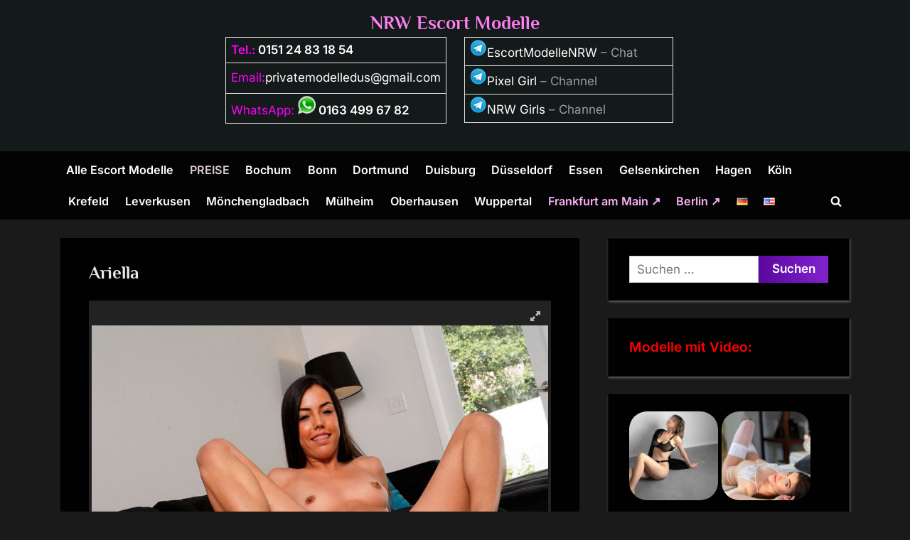

--- FILE ---
content_type: text/html; charset=UTF-8
request_url: https://www.nrwescortmodelle.com/ariella/
body_size: 22568
content:
<!DOCTYPE html>
<html lang="de-DE">
<head>
	<meta charset="UTF-8">
	<meta name="viewport" content="width=device-width, initial-scale=1.0">
	<meta name='robots' content='index, follow, max-image-preview:large, max-snippet:-1, max-video-preview:-1' />
<link rel="alternate" href="https://www.nrwescortmodelle.com/ariella/" hreflang="de" />
<link rel="alternate" href="https://www.nrwescortmodelle.com/en/ariella/" hreflang="en" />

	<!-- This site is optimized with the Yoast SEO plugin v26.6 - https://yoast.com/wordpress/plugins/seo/ -->
	<title>ESCORT HALTERN AM SEE offene Topmodel Ariella erhöht deine Sexuellen Fantasien Oral Sex (mit Verhütung) über die Erotik Anzeigen</title>
	<meta name="description" content="ESCORT HALTERN AM SEE in NRW hier ist die Agentur 24 Stunden erreichbar. Ich bin ein offenes Topmodel und heiße Ariella. Ich erhöhe deine Sexuellen Fantasien mit Oral Sex (mit Verhütung) über die Erotik Anzeigen. Also komm und traue dich, damit ich befriedigt werden kann, zufrieden sein kann, glücklich sein kann." />
	<link rel="canonical" href="https://www.nrwescortmodelle.com/ariella/" />
	<meta name="twitter:label1" content="Verfasst von" />
	<meta name="twitter:data1" content="NRW Escort Modelle" />
	<meta name="twitter:label2" content="Geschätzte Lesezeit" />
	<meta name="twitter:data2" content="1 Minute" />
	<script type="application/ld+json" class="yoast-schema-graph">{"@context":"https://schema.org","@graph":[{"@type":"WebPage","@id":"https://www.nrwescortmodelle.com/ariella/","url":"https://www.nrwescortmodelle.com/ariella/","name":"ESCORT HALTERN AM SEE offene Topmodel Ariella erhöht deine Sexuellen Fantasien Oral Sex (mit Verhütung) über die Erotik Anzeigen","isPartOf":{"@id":"https://www.nrwescortmodelle.com/#website"},"primaryImageOfPage":{"@id":"https://www.nrwescortmodelle.com/ariella/#primaryimage"},"image":{"@id":"https://www.nrwescortmodelle.com/ariella/#primaryimage"},"thumbnailUrl":"https://www.nrwescortmodelle.com/wp-content/uploads/2021/03/ESCORT-HALTERN-AM-SEE-offene-Topmodel-Ariella-erhöht-deine-Sexuellen-Fantasien-Oral-Sex-mit-Verhütung-über-die-Erotik-Anzeigen-e1616598934500.jpg","datePublished":"2021-03-13T16:59:00+00:00","dateModified":"2021-05-10T17:53:55+00:00","author":{"@id":"https://www.nrwescortmodelle.com/#/schema/person/e92c8251269d66e2afa603a770445392"},"description":"ESCORT HALTERN AM SEE in NRW hier ist die Agentur 24 Stunden erreichbar. Ich bin ein offenes Topmodel und heiße Ariella. Ich erhöhe deine Sexuellen Fantasien mit Oral Sex (mit Verhütung) über die Erotik Anzeigen. Also komm und traue dich, damit ich befriedigt werden kann, zufrieden sein kann, glücklich sein kann.","breadcrumb":{"@id":"https://www.nrwescortmodelle.com/ariella/#breadcrumb"},"inLanguage":"de","potentialAction":[{"@type":"ReadAction","target":["https://www.nrwescortmodelle.com/ariella/"]}]},{"@type":"ImageObject","inLanguage":"de","@id":"https://www.nrwescortmodelle.com/ariella/#primaryimage","url":"https://www.nrwescortmodelle.com/wp-content/uploads/2021/03/ESCORT-HALTERN-AM-SEE-offene-Topmodel-Ariella-erhöht-deine-Sexuellen-Fantasien-Oral-Sex-mit-Verhütung-über-die-Erotik-Anzeigen-e1616598934500.jpg","contentUrl":"https://www.nrwescortmodelle.com/wp-content/uploads/2021/03/ESCORT-HALTERN-AM-SEE-offene-Topmodel-Ariella-erhöht-deine-Sexuellen-Fantasien-Oral-Sex-mit-Verhütung-über-die-Erotik-Anzeigen-e1616598934500.jpg","width":200,"height":200,"caption":"ESCORT HALTERN AM SEE offene Topmodel Ariella erhöht deine Sexuellen Fantasien Oral Sex (mit Verhütung) über die Erotik Anzeigen"},{"@type":"BreadcrumbList","@id":"https://www.nrwescortmodelle.com/ariella/#breadcrumb","itemListElement":[{"@type":"ListItem","position":1,"name":"Startseite","item":"https://www.nrwescortmodelle.com/"},{"@type":"ListItem","position":2,"name":"Ariella"}]},{"@type":"WebSite","@id":"https://www.nrwescortmodelle.com/#website","url":"https://www.nrwescortmodelle.com/","name":"NRW Escort Modelle","description":"","potentialAction":[{"@type":"SearchAction","target":{"@type":"EntryPoint","urlTemplate":"https://www.nrwescortmodelle.com/?s={search_term_string}"},"query-input":{"@type":"PropertyValueSpecification","valueRequired":true,"valueName":"search_term_string"}}],"inLanguage":"de"},{"@type":"Person","@id":"https://www.nrwescortmodelle.com/#/schema/person/e92c8251269d66e2afa603a770445392","name":"NRW Escort Modelle","url":"https://www.nrwescortmodelle.com/author/nrw-escort-modelle/"}]}</script>
	<!-- / Yoast SEO plugin. -->



<style id='wp-img-auto-sizes-contain-inline-css'>
img:is([sizes=auto i],[sizes^="auto," i]){contain-intrinsic-size:3000px 1500px}
/*# sourceURL=wp-img-auto-sizes-contain-inline-css */
</style>
<link rel='stylesheet' id='ultimate-post-list-pro-public-style-css' href='https://www.nrwescortmodelle.com/wp-content/plugins/ultimate-post-list-pro/public/css/ultimate-post-list-pro-public.css?ver=9.1' media='all' />
<link rel='stylesheet' id='pressbook-fonts-css' href='https://www.nrwescortmodelle.com/wp-content/fonts/9f891dfaf258f985a73f26b7e08d7dca.css' media='all' />
<link rel='stylesheet' id='pressbook-style-css' href='https://www.nrwescortmodelle.com/wp-content/themes/pressbook-premium/style.min.css?ver=3.1.9' media='all' />
<style id='pressbook-style-inline-css'>
h1,h2,h3,h4,h5,h6,.site-title{font-family:'Philosopher',sans-serif;}
.site-branding{background-position:center center;}.site-branding{background-repeat:repeat;}.site-branding{background-size:contain;}.top-banner-image{max-height:150px;}.top-navbar{background:linear-gradient(0deg, #6709b4 0%, #390564 100%);}.social-navigation a:active .svg-icon,.social-navigation a:focus .svg-icon,.social-navigation a:hover .svg-icon,.top-navbar-3 .social-navigation a .svg-icon{color:#6709b4;}.top-navbar-3 .social-navigation a:active .svg-icon,.top-navbar-3 .social-navigation a:focus .svg-icon,.top-navbar-3 .social-navigation a:hover .svg-icon{color:#390564;}.top-info{background:rgba(0,0,0,0.94);}.top-info{color:#f4f4f4;}.top-info-contact span{font-weight:400;}.top-info-buttons .top-info-button{background:rgba(0,0,0,0.9);}.top-info-buttons .top-info-button{border-color:rgba(255,255,255,0.8);}.top-info-buttons .top-info-button{color:#f4f4f4;}.top-info-buttons .top-info-button{padding-top:0.55em;}.top-info-buttons .top-info-button{padding-bottom:0.55em;}.primary-navbar,.main-navigation ul ul{background:rgba(0,0,0,0.9);}.main-navigation .main-navigation-arrow-btn:active,.main-navigation .main-navigation-arrow-btn:hover,.main-navigation li.focus>.main-navigation-arrow-btn,.main-navigation:not(.toggled) li:hover>.main-navigation-arrow-btn,.main-navigation a:active,.main-navigation a:focus,.main-navigation a:hover{color:rgba(0,0,0,0.9);}.primary-navbar,.main-navigation-arrow-btn,.main-navigation-arrow-btn:focus,.main-navigation a,.primary-navbar-2 .main-navigation .main-navigation-arrow-btn:active,.primary-navbar-2 .main-navigation .main-navigation-arrow-btn:hover,.primary-navbar-2 .main-navigation a:active,.primary-navbar-2 .main-navigation a:focus,.primary-navbar-2 .main-navigation a:hover,.primary-navbar-2 .main-navigation li.focus>.main-navigation-arrow-btn,.primary-navbar-2 .main-navigation:not(.toggled) li:hover>.main-navigation-arrow-btn{color:#ffffff;}.main-navigation .main-navigation-arrow-btn:active,.main-navigation .main-navigation-arrow-btn:hover,.main-navigation li.focus>.main-navigation-arrow-btn,.main-navigation:not(.toggled) li:hover>.main-navigation-arrow-btn,.main-navigation a:active,.main-navigation a:focus,.main-navigation a:hover{background:#ffffff;}.primary-menu-toggle:focus,.main-navigation li .main-navigation-arrow-btn:focus{outline-color:#ffffff;}.site-branding{background-color:rgba(20,26,26,0.96);}.site-title,.site-title a,.site-title a:active,.site-title a:focus,.site-title a:hover{color:#fc7ff5;}.site-tagline{color:#ddcccc;}a{color:#ffffff;}a:active,a:focus,a:hover,.entry-title a:active,.entry-title a:focus,.entry-title a:hover,.c-sidebar a:active,.c-sidebar a:focus,.c-sidebar a:hover,.carousel-posts .carousel-post-title-link:active,.carousel-posts .carousel-post-title-link:focus,.carousel-posts .carousel-post-title-link:hover{color:#e558f2;}.more-link,.wp-block-search .wp-block-search__button,button,input[type=button],input[type=reset],input[type=submit]{background-image:linear-gradient(to right, #5b08a0 0%, #8023ce 51%, #5b08a0 100%);}.more-link,.wp-block-search .wp-block-search__button,button,input[type=button],input[type=reset],input[type=submit],.more-link:active,.more-link:focus,.more-link:hover,.wp-block-search .wp-block-search__button:active,.wp-block-search .wp-block-search__button:focus,.wp-block-search .wp-block-search__button:hover,button:active,button:focus,button:hover,input[type=button]:active,input[type=button]:focus,input[type=button]:hover,input[type=reset]:active,input[type=reset]:focus,input[type=reset]:hover,input[type=submit]:active,input[type=submit]:focus,input[type=submit]:hover{color:#ffffff;}.carousel-posts .glide__arrow:active,.carousel-posts .glide__arrow:focus,.carousel-posts .glide__arrow:hover{background:#6709b4;}.carousel-posts .glide__arrow:active,.carousel-posts .glide__arrow:focus,.carousel-posts .glide__arrow:hover{color:#ffffff;}.more-link,.wp-block-search .wp-block-search__button,button,input[type=button],input[type=reset],input[type=submit]{font-weight:600;}h1,h2,h3,h4,h5,h6{font-weight:700;}body{font-weight:400;}.site-title{font-weight:700;}.wp-block-search .wp-block-search__button,button,input[type=button],input[type=reset],input[type=submit]{padding-top:.45em;}.wp-block-search .wp-block-search__button,button,input[type=button],input[type=reset],input[type=submit]{padding-bottom:.5em;}.more-link{padding-top:.58em;}.more-link{padding-bottom:.62em;}.site-main,.pb-grid-post,body.pb-content-grid .site-main.site-main-grid .navigation.pagination .nav-links,body.pb-content-grid .pb-archv-header-show{background:rgba(0,0,0,0.97);}.site-main{border-color:rgba(0,0,0,0.97);}.entry-title,.entry-title a,.site-main h1,.site-main h2,.site-main h3,.site-main h4,.site-main h5,.site-main h6{color:#e7e7ef;}body,.cat-links a:active,.cat-links a:focus,.cat-links a:hover,.entry-meta a:active,.entry-meta a:focus,.entry-meta a:hover,.tag-links a:active,.tag-links a:focus,.tag-links a:hover,.comment-metadata a:active,.comment-metadata a:focus,.comment-metadata a:hover{color:#999fa3;}.more-link:active,.more-link:focus{outline-color:#999fa3;}.c-sidebar .widget{background:rgba(0,0,0,0.97);}.c-sidebar h1,.c-sidebar h2,.c-sidebar h3,.c-sidebar h4,.c-sidebar h5,.c-sidebar h6{color:#e7e7ef;}.c-sidebar,.c-sidebar a{color:#999fa3;}.c-sidebar .widget{border-color:#101010;}.c-sidebar .widget .widget-title::after,.c-sidebar .widget_block h1:first-child::after,.c-sidebar .widget_block h2:first-child::after,.c-sidebar .widget_block h3:first-child::after{background:#b57de3;}.cat-links .svg-icon,.cat-links a,.entry-meta .svg-icon,.entry-meta a,.tag-links .svg-icon,.tag-links a,.post-edit-link-wrap,.pb-article.sticky .pb-sticky,.comment-metadata a{color:#b8bcbf;}.header-carousel-posts .glide__slide,.header-carousel-posts .glide__arrow{background:rgba(0,0,0,0.91);}.header-carousel-posts{color:#b8bcbf;}.footer-carousel-posts .glide__slide,.footer-carousel-posts .glide__arrow{background:rgba(0,0,0,0.91);}.footer-carousel-posts{color:#b8bcbf;}.pb-featured-link{background:#1f2021;}.pb-featured-title,.pb-featured-taxonomy{background:rgba(0,0,0,0.45);}.pb-grid-related-link::before{background:#1f2021;}.pb-related-post-taxonomy{background:rgba(0,0,0,0.45);}.footer-widgets,.copyright-text{background:rgba(0,0,0,0.94);}.footer-widgets,.footer-widgets a:hover,.footer-widgets a:focus,.footer-widgets a:active,.copyright-text a:hover,.copyright-text a:focus,.copyright-text a:active{color:#ffffff;}.footer-widgets a{color:#999fa3;}.footer-widgets-wrap,.footer-widgets .widget .wp-calendar-table table,.footer-widgets .widget .wp-calendar-table th,.footer-widgets .widget .wp-calendar-table td{border-color:#666666;}.copyright-text{color:#e1e1e1;}.copyright-text a,.footer-widgets-design-2 .widget li::before{color:#b57de3;}.footer-widgets-design-2 .widget .widget-title::after,.footer-widgets-design-2 .widget_block h1:first-child::after,.footer-widgets-design-2 .widget_block h2:first-child::after,.footer-widgets-design-2 .widget_block h3:first-child::after{background:#b57de3;}.go-to-top:focus,.go-to-top:hover{background:linear-gradient(0deg, #5b08a0 0%, #8023ce 100%);}.go-to-top:focus{box-shadow:0px 0px 3px #5b08a0;}.go-to-top:active{background:#5b08a0;}
/*# sourceURL=pressbook-style-inline-css */
</style>
<link rel='stylesheet' id='slb_core-css' href='https://www.nrwescortmodelle.com/wp-content/plugins/simple-lightbox/client/css/app.css?ver=2.9.4' media='all' />
<link rel='stylesheet' id='new-royalslider-core-css-css' href='https://www.nrwescortmodelle.com/wp-content/plugins/new-royalslider/lib/royalslider/royalslider.css?ver=3.4.2' media='all' />
<link rel='stylesheet' id='rsUni-css-css' href='https://www.nrwescortmodelle.com/wp-content/plugins/new-royalslider/lib/royalslider/skins/universal/rs-universal.css?ver=3.4.2' media='all' />
<script src="https://www.nrwescortmodelle.com/wp-includes/js/jquery/jquery.min.js?ver=3.7.1" id="jquery-core-js"></script>
<script src="https://www.nrwescortmodelle.com/wp-includes/js/jquery/jquery-migrate.min.js?ver=3.4.1" id="jquery-migrate-js"></script>
<script id="ultimate-post-list-pro-js-extra">
var uplp_vars = {"uplp_nonce":"d26a780462","ajaxurl":"https://www.nrwescortmodelle.com/wp-admin/admin-ajax.php"};
//# sourceURL=ultimate-post-list-pro-js-extra
</script>
<script src="https://www.nrwescortmodelle.com/wp-content/plugins/ultimate-post-list-pro/public/js/ultimate-post-list-pro-public.js?ver=9.1" id="ultimate-post-list-pro-js"></script>
<script src="https://www.nrwescortmodelle.com/wp-content/plugins/wp-hide-post/public/js/wp-hide-post-public.js?ver=2.0.10" id="wp-hide-post-js"></script>
<script src="https://www.nrwescortmodelle.com/wp-content/themes/pressbook-premium/inc/libs/macy/macy.min.js?ver=2.5.1" id="macy-js"></script>
<link rel="EditURI" type="application/rsd+xml" title="RSD" href="https://www.nrwescortmodelle.com/xmlrpc.php?rsd" />

<link rel='shortlink' href='https://www.nrwescortmodelle.com/?p=14298' />
<style id="custom-background-css">
body.custom-background { background-color: #1a1a1a; }
</style>
			<style id="wp-custom-css">
			.pb-grid-post .entry-header {
	flex-grow: 1;
	display: flex;
	flex-direction: column;
	padding: 0.1em 1.5em;
}


a {
  text-decoration: none;
}

.site-branding.site-branding-center {
  padding:0.8em 0;
  text-align:center
		}


.c-primary-navbar-2 .site-branding.site-branding-center {
  padding-top:0.8em;
  padding-bottom:0.8em		</style>
		<link rel='stylesheet' id='su-shortcodes-css' href='https://www.nrwescortmodelle.com/wp-content/plugins/shortcodes-ultimate/includes/css/shortcodes.css?ver=7.4.7' media='all' />
<meta name="generator" content="WP Rocket 3.20.2" data-wpr-features="wpr_desktop" /></head>
<body class="wp-singular post-template-default single single-post postid-14298 single-format-standard custom-background wp-embed-responsive wp-theme-pressbook-premium single-sidebar right-sidebar pb-content-grid side-widget-ld-lg-right pb-font-md pb-lh-1-75 pressbook-dark">

<div data-rocket-location-hash="54257ff4dc2eb7aae68fa23eb5f11e06" id="page" class="site">
	<a class="skip-link screen-reader-text" href="#content">Skip to content</a>

	<header data-rocket-location-hash="31bfe1eb3fb22ee797ac0b2931ceb424" id="masthead" class="site-header c-primary-navbar-1">
		<div data-rocket-location-hash="9306a37588cf9ccdbe9b0d6fce867c9d" class="site-branding site-branding-center">
		<div class="u-wrapper site-branding-wrap">
		<div class="site-logo-title logo--lg-size-6 logo--md-size-5 logo--sm-size-2">
			
			<div class="site-title-tagline">
							<p class="site-title site-title--lg-size-5 site-title--md-size-6 site-title--sm-size-3"><a href="https://www.nrwescortmodelle.com/" rel="home">NRW Escort Modelle</a></p>
								<p class="site-tagline tagline--lg-size-5 tagline--md-size-4 tagline--sm-size-2"></p>
			</div><!-- .site-title-tagline -->
		</div><!-- .site-logo-title -->

		<div class="su-row"><div class="su-column su-column-size-1-2"><div class="su-column-inner su-u-clearfix su-u-trim">
<table class="alignright" border="2" width="50%" cellspacing="0" cellpadding="0">
<tbody>
<tr>
<th style="text-align: left;" scope="col"><span style="color: #ff00ff;">Tel.: </span><strong><a href="tel:+4915124831854">0151 24 83 18 54</a></strong></th>
</tr>
<tr style="height: 43px;">
<td style="text-align: left;"><span style="color: #ff00ff;">Email:<span style="color: #000000;"><a href="mailto:privatemodelledus@gmail.com">privatemodelledus@gmail.com</a></span></span></td>
</tr>
<tr>
<td style="text-align: left;"><span style="color: #ff00ff;">WhatsApp: <a href="https://wa.me/+491634996782?text=Hi%20nrwescortmodelle.com/%20" target="_blank" rel="noopener"><img decoding="async" src="https://www.nrwescortmodelle.com/wp-content/uploads/2018/01/whatsapplogo.png" alt="" width="25" height="25" /><strong> 0163 499 67 82</strong></a></span></td>
</tr>
</tbody>
</table>
</div></div>
<div class="su-column su-column-size-1-2"><div class="su-column-inner su-u-clearfix su-u-trim">
<table class="alignright" border="2" width="50%" cellspacing="0" cellpadding="0">
<tbody>
<tr>
<td style="text-align: left;"><a href="https://t.me/escortmodellenrw" target="_blank" rel="noopener"><img decoding="async" class="alignnone size-full wp-image-66838" src="https://www.nrwescortmodelle.com/wp-content/uploads/2021/10/telegram-neu.png" alt="" width="24" height="24" />EscortModelleNRW</a> &#8211; Chat</td>
</tr>
<tr>
<td style="text-align: left;"><img decoding="async" class="alignnone size-full wp-image-66838" src="https://www.nrwescortmodelle.com/wp-content/uploads/2021/10/telegram-neu.png" alt="" width="24" height="24" /><a href="https://t.me/+HQv-yA3cYYJlNzEy" target="_blank" rel="noopener">Pixel Girl</a> &#8211; Channel</td>
</tr>
<tr>
<td style="text-align: left;"><img decoding="async" class="alignnone size-full wp-image-66838" src="https://www.nrwescortmodelle.com/wp-content/uploads/2021/10/telegram-neu.png" alt="" width="24" height="24" /><a href="https://t.me/+diwky4y4_bA3ZjBi" target="_blank" rel="noopener">NRW Girls</a> &#8211; Channel</td>
</tr>
</tbody>
</table>
</div></div></div>
	</div><!-- .site-branding-wrap -->
</div><!-- .site-branding -->
	<div data-rocket-location-hash="b3b3294f6a9ab90f8cd451130286ec3b" class="primary-navbar primary-navbar-1">
		<div class="u-wrapper primary-navbar-wrap">
			<nav id="site-navigation" class="main-navigation" aria-label="Primary Menu">
				<button class="primary-menu-toggle" aria-controls="primary-menu" aria-expanded="false" aria-label="Toggle Primary Menu">
					<svg class="svg-icon" width="24" height="24" aria-hidden="true" role="img" focusable="false" viewBox="0.0 0 1536.0 2048" xmlns="http://www.w3.org/2000/svg"><path d="M1536,1472v128c0,17.333-6.333,32.333-19,45s-27.667,19-45,19H64c-17.333,0-32.333-6.333-45-19s-19-27.667-19-45v-128  c0-17.333,6.333-32.333,19-45s27.667-19,45-19h1408c17.333,0,32.333,6.333,45,19S1536,1454.667,1536,1472z M1536,960v128  c0,17.333-6.333,32.333-19,45s-27.667,19-45,19H64c-17.333,0-32.333-6.333-45-19s-19-27.667-19-45V960c0-17.333,6.333-32.333,19-45  s27.667-19,45-19h1408c17.333,0,32.333,6.333,45,19S1536,942.667,1536,960z M1536,448v128c0,17.333-6.333,32.333-19,45  s-27.667,19-45,19H64c-17.333,0-32.333-6.333-45-19S0,593.333,0,576V448c0-17.333,6.333-32.333,19-45s27.667-19,45-19h1408  c17.333,0,32.333,6.333,45,19S1536,430.667,1536,448z"></path></svg><svg class="svg-icon" width="24" height="24" aria-hidden="true" role="img" focusable="false" viewBox="0 0 1792 1792" xmlns="http://www.w3.org/2000/svg"><path d="M1490 1322q0 40-28 68l-136 136q-28 28-68 28t-68-28l-294-294-294 294q-28 28-68 28t-68-28l-136-136q-28-28-28-68t28-68l294-294-294-294q-28-28-28-68t28-68l136-136q28-28 68-28t68 28l294 294 294-294q28-28 68-28t68 28l136 136q28 28 28 68t-28 68l-294 294 294 294q28 28 28 68z" /></svg>				</button>
				<div class="menu-top-navi-container"><ul id="primary-menu" class="menu"><li id="menu-item-1344" class="menu-item menu-item-type-custom menu-item-object-custom menu-item-home menu-item-1344"><a href="https://www.nrwescortmodelle.com" title="Escort Modelle"><b>Alle Escort Modelle</b></a></li>
<li id="menu-item-171" class="menu-item menu-item-type-post_type menu-item-object-page menu-item-171"><a href="https://www.nrwescortmodelle.com/escort-preise-nrw/" title="Escort Preise (NRW)"><span style="color: #ddcccc;">PREISE</span></a></li>
<li id="menu-item-361" class="menu-item menu-item-type-taxonomy menu-item-object-category menu-item-361"><a href="https://www.nrwescortmodelle.com/nrw/bochum/" title="Escort Bochum">Bochum</a></li>
<li id="menu-item-160" class="menu-item menu-item-type-taxonomy menu-item-object-category menu-item-160"><a href="https://www.nrwescortmodelle.com/nrw/bonn/" title="Escort Bonn">Bonn</a></li>
<li id="menu-item-161" class="menu-item menu-item-type-taxonomy menu-item-object-category current-post-ancestor current-menu-parent current-custom-parent menu-item-161"><a href="https://www.nrwescortmodelle.com/nrw/dortmund/" title="Escort Dortmund">Dortmund</a></li>
<li id="menu-item-162" class="menu-item menu-item-type-taxonomy menu-item-object-category menu-item-162"><a href="https://www.nrwescortmodelle.com/nrw/duisburg/" title="Escort Duisburg">Duisburg</a></li>
<li id="menu-item-163" class="menu-item menu-item-type-taxonomy menu-item-object-category current-post-ancestor current-menu-parent current-custom-parent menu-item-163"><a href="https://www.nrwescortmodelle.com/nrw/duesseldorf/" title="Escort Düsseldorf">Düsseldorf</a></li>
<li id="menu-item-164" class="menu-item menu-item-type-taxonomy menu-item-object-category menu-item-164"><a href="https://www.nrwescortmodelle.com/nrw/essen/" title="Escort Essen">Essen</a></li>
<li id="menu-item-1117" class="menu-item menu-item-type-taxonomy menu-item-object-category menu-item-1117"><a href="https://www.nrwescortmodelle.com/nrw/gelsenkirchen/" title="Escort Gelsenkirchen">Gelsenkirchen</a></li>
<li id="menu-item-357" class="menu-item menu-item-type-taxonomy menu-item-object-category current-post-ancestor current-menu-parent current-custom-parent menu-item-357"><a href="https://www.nrwescortmodelle.com/nrw/hagen/" title="Escort Hagen">Hagen</a></li>
<li id="menu-item-165" class="menu-item menu-item-type-taxonomy menu-item-object-category menu-item-165"><a href="https://www.nrwescortmodelle.com/nrw/koeln/" title="Escort Köln">Köln</a></li>
<li id="menu-item-359" class="menu-item menu-item-type-taxonomy menu-item-object-category menu-item-359"><a href="https://www.nrwescortmodelle.com/nrw/krefeld/" title="Escort Krefeld">Krefeld</a></li>
<li id="menu-item-362" class="menu-item menu-item-type-taxonomy menu-item-object-category menu-item-362"><a href="https://www.nrwescortmodelle.com/nrw/leverkusen/" title="Escort Leverkusen">Leverkusen</a></li>
<li id="menu-item-323" class="menu-item menu-item-type-taxonomy menu-item-object-category menu-item-323"><a href="https://www.nrwescortmodelle.com/nrw/moenchengladbach/" title="Escort Mönchengladbach">Mönchengladbach</a></li>
<li id="menu-item-363" class="menu-item menu-item-type-taxonomy menu-item-object-category menu-item-363"><a href="https://www.nrwescortmodelle.com/nrw/muelheim-an-der-ruhr/" title="Escort Mülheim">Mülheim</a></li>
<li id="menu-item-360" class="menu-item menu-item-type-taxonomy menu-item-object-category current-post-ancestor current-menu-parent current-custom-parent menu-item-360"><a href="https://www.nrwescortmodelle.com/nrw/oberhausen/" title="Escort Oberhausen">Oberhausen</a></li>
<li id="menu-item-167" class="menu-item menu-item-type-taxonomy menu-item-object-category current-post-ancestor current-menu-parent current-custom-parent menu-item-167"><a href="https://www.nrwescortmodelle.com/nrw/wuppertal/" title="Escort Wuppertal">Wuppertal</a></li>
<li id="menu-item-7680" class="menu-item menu-item-type-custom menu-item-object-custom menu-item-7680"><a target="_blank" href="https://www.privatmodellefrankfurt.com" title="Escort Modelle Frankfurt am Main"><span style="color: #ffb2fa;">Frankfurt am Main ↗</span></a></li>
<li id="menu-item-7683" class="menu-item menu-item-type-custom menu-item-object-custom menu-item-7683"><a target="_blank" href="https://www.privatmodelleberlin.com" title="Escort Berlin"><span style="color: #ffb2fa;">Berlin ↗</span></a></li>
<li id="menu-item-954-de" class="lang-item lang-item-345 lang-item-de current-lang lang-item-first menu-item menu-item-type-custom menu-item-object-custom menu-item-954-de"><a href="https://www.nrwescortmodelle.com/ariella/" hreflang="de-DE" lang="de-DE"><img src="[data-uri]" alt="Deutsch" width="16" height="11" style="width: 16px; height: 11px;" /></a></li>
<li id="menu-item-954-en" class="lang-item lang-item-348 lang-item-en menu-item menu-item-type-custom menu-item-object-custom menu-item-954-en"><a href="https://www.nrwescortmodelle.com/en/ariella/" hreflang="en-US" lang="en-US"><img src="[data-uri]" alt="English" width="16" height="11" style="width: 16px; height: 11px;" /></a></li>
<li class="primary-menu-search"><a href="#" class="primary-menu-search-toggle" aria-expanded="false"><span class="screen-reader-text">Toggle search form</span><svg class="svg-icon" width="24" height="24" aria-hidden="true" role="img" focusable="false" viewBox="0 0 1792 1792" xmlns="http://www.w3.org/2000/svg"><path d="M1216 832q0-185-131.5-316.5t-316.5-131.5-316.5 131.5-131.5 316.5 131.5 316.5 316.5 131.5 316.5-131.5 131.5-316.5zm512 832q0 52-38 90t-90 38q-54 0-90-38l-343-342q-179 124-399 124-143 0-273.5-55.5t-225-150-150-225-55.5-273.5 55.5-273.5 150-225 225-150 273.5-55.5 273.5 55.5 225 150 150 225 55.5 273.5q0 220-124 399l343 343q37 37 37 90z" /></svg><svg class="svg-icon" width="24" height="24" aria-hidden="true" role="img" focusable="false" viewBox="0 0 1792 1792" xmlns="http://www.w3.org/2000/svg"><path d="M1490 1322q0 40-28 68l-136 136q-28 28-68 28t-68-28l-294-294-294 294q-28 28-68 28t-68-28l-136-136q-28-28-28-68t28-68l294-294-294-294q-28-28-28-68t28-68l136-136q28-28 68-28t68 28l294 294 294-294q28-28 68-28t68 28l136 136q28 28 28 68t-28 68l-294 294 294 294q28 28 28 68z" /></svg></a><div class="search-form-wrap"><form role="search" method="get" class="search-form" action="https://www.nrwescortmodelle.com/">
				<label>
					<span class="screen-reader-text">Suche nach:</span>
					<input type="search" class="search-field" placeholder="Suchen …" value="" name="s" />
				</label>
				<input type="submit" class="search-submit" value="Suchen" />
			</form></div></li></ul></div>			</nav><!-- #site-navigation -->
		</div><!-- .primary-navbar-wrap -->
	</div><!-- .primary-navbar -->
		</header><!-- #masthead -->

	<div data-rocket-location-hash="595d943ee05848cdfea111ae6e6fbd83" id="content" class="site-content">

	<div data-rocket-location-hash="00a71c3157e2e62f438f823e6c1ab97c" class="pb-content-sidebar u-wrapper">
		<main id="primary" class="site-main">

		
<article id="post-14298" class="pb-article pb-singular post-14298 post type-post status-publish format-standard has-post-thumbnail hentry category-alle-escort-girls category-dortmund category-duesseldorf category-hagen category-kleinen-busen category-oberhausen category-wuppertal category-teen category-zierliche tag-aachen tag-baesweiler tag-bergisch-gladbach tag-datteln tag-dormagen tag-ennepetal tag-gevelsberg tag-haan tag-haltern-am-see tag-heiligenhaus tag-hennef-sieg tag-huerth tag-juelich tag-kempen tag-luedenscheid tag-marl tag-menden-sauerland tag-bonn tag-duesseldorf tag-hagen tag-krefeld tag-moenchengladbach tag-wuppertal tag-neukirchen-vluyn tag-niederkassel tag-pulheim tag-schwelm tag-stolberg-rheinland tag-voerde tag-wachtberg tag-waltrop tag-wesel tag-wesseling tag-wiehl tag-willich">
	
	<header class="entry-header">
	<h1 class="entry-title">Ariella</h1>		<div class="entry-meta hide-entry-meta hide-posted-on hide-posted-by">
					<span class="posted-on">
			<svg class="svg-icon" width="24" height="24" aria-hidden="true" role="img" focusable="false" viewBox="0.0 0 1664.0 2048" xmlns="http://www.w3.org/2000/svg"><path d="M128,1792h1408V768H128V1792z M512,576V288c0-9.333-3-17-9-23s-13.667-9-23-9h-64c-9.333,0-17,3-23,9s-9,13.667-9,23v288  c0,9.333,3,17,9,23s13.667,9,23,9h64c9.333,0,17-3,23-9S512,585.333,512,576z M1280,576V288c0-9.333-3-17-9-23s-13.667-9-23-9h-64  c-9.333,0-17,3-23,9s-9,13.667-9,23v288c0,9.333,3,17,9,23s13.667,9,23,9h64c9.333,0,17-3,23-9S1280,585.333,1280,576z M1664,512  v1280c0,34.667-12.667,64.667-38,90s-55.333,38-90,38H128c-34.667,0-64.667-12.667-90-38s-38-55.333-38-90V512  c0-34.667,12.667-64.667,38-90s55.333-38,90-38h128v-96c0-44,15.667-81.667,47-113s69-47,113-47h64c44,0,81.667,15.667,113,47  s47,69,47,113v96h384v-96c0-44,15.667-81.667,47-113s69-47,113-47h64c44,0,81.667,15.667,113,47s47,69,47,113v96h128  c34.667,0,64.667,12.667,90,38S1664,477.333,1664,512z" /></svg>			<a href="https://www.nrwescortmodelle.com/ariella/" rel="bookmark">
				<span class="screen-reader-text">Posted on </span><time class="entry-date published" datetime="2021-03-13T17:59:00+01:00">2021-03-13</time><time class="updated" datetime="2021-05-10T19:53:55+02:00">2021-05-10</time>			</a>
		</span><!-- .posted-on -->
				<span class="posted-by byline">
			<svg class="svg-icon" width="24" height="24" aria-hidden="true" role="img" focusable="false" viewBox="0.0 0 1408.0 2048" xmlns="http://www.w3.org/2000/svg"><path d="M1408,1533c0,80-24.333,143.167-73,189.5s-113.333,69.5-194,69.5H267c-80.667,0-145.333-23.167-194-69.5S0,1613,0,1533  c0-35.333,1.167-69.833,3.5-103.5s7-70,14-109S33.333,1245.333,44,1212s25-65.833,43-97.5s38.667-58.667,62-81  c23.333-22.333,51.833-40.167,85.5-53.5s70.833-20,111.5-20c6,0,20,7.167,42,21.5s46.833,30.333,74.5,48  c27.667,17.667,63.667,33.667,108,48S659.333,1099,704,1099s89.167-7.167,133.5-21.5s80.333-30.333,108-48  c27.667-17.667,52.5-33.667,74.5-48s36-21.5,42-21.5c40.667,0,77.833,6.667,111.5,20s62.167,31.167,85.5,53.5  c23.333,22.333,44,49.333,62,81s32.333,64.167,43,97.5s19.5,69.5,26.5,108.5s11.667,75.333,14,109S1408,1497.667,1408,1533z   M1088,640c0,106-37.5,196.5-112.5,271.5S810,1024,704,1024s-196.5-37.5-271.5-112.5S320,746,320,640s37.5-196.5,112.5-271.5  S598,256,704,256s196.5,37.5,271.5,112.5S1088,534,1088,640z"></path></svg>			<a href="https://www.nrwescortmodelle.com/author/nrw-escort-modelle/">
				<span class="screen-reader-text">By </span>NRW Escort Modelle			</a>
		</span><!-- .posted-by -->
				</div><!-- .entry-meta -->
			</header><!-- .entry-header -->

	
	<div class="pb-content">
		<div class="entry-content">
			<div id="new-royalslider-545" class="royalSlider new-royalslider-545 rsUni rs-image-gallery" style="width:100%;height:500px;;" data-rs-options='{&quot;template&quot;:&quot;default&quot;,&quot;image_generation&quot;:{&quot;lazyLoading&quot;:&quot;true&quot;,&quot;imageWidth&quot;:&quot;&quot;,&quot;imageHeight&quot;:&quot;&quot;,&quot;thumbImageWidth&quot;:96,&quot;thumbImageHeight&quot;:72},&quot;thumbs&quot;:{&quot;paddingBottom&quot;:4,&quot;thumbWidth&quot;:96,&quot;thumbHeight&quot;:72,&quot;appendSpan&quot;:&quot;true&quot;},&quot;fullscreen&quot;:{&quot;enabled&quot;:&quot;true&quot;,&quot;nativeFS&quot;:&quot;true&quot;},&quot;video&quot;:[],&quot;block&quot;:{&quot;moveOffset&quot;:20,&quot;speed&quot;:400,&quot;delay&quot;:200},&quot;width&quot;:&quot;100%&quot;,&quot;height&quot;:500,&quot;autoScaleSlider&quot;:&quot;true&quot;,&quot;autoScaleSliderWidth&quot;:960,&quot;autoScaleSliderHeight&quot;:850,&quot;controlNavigation&quot;:&quot;thumbnails&quot;,&quot;arrowsNavHideOnTouch&quot;:&quot;true&quot;,&quot;globalCaptionInside&quot;:&quot;true&quot;,&quot;keyboardNavEnabled&quot;:&quot;true&quot;,&quot;fadeinLoadedSlide&quot;:&quot;false&quot;}'>
<div class="rsContent">
  <a href="https://www.nrwescortmodelle.com/wp-content/uploads/2021/02/39-26.jpg" class="rsImg" data-rsBigImg="https://www.nrwescortmodelle.com/wp-content/uploads/2021/02/39-26.jpg" data-slb-active="1" data-slb-asset="6501414" data-slb-internal="0" data-slb-group="14298">39</a>
  <div class="rsTmb"><img decoding="async" src="https://www.nrwescortmodelle.com/wp-content/uploads/2021/02/39-26-96x72.jpg" alt="" /></div>
  
  
</div>
<div class="rsContent">
  <a href="https://www.nrwescortmodelle.com/wp-content/uploads/2021/02/51-3.jpg" class="rsImg" data-rsBigImg="https://www.nrwescortmodelle.com/wp-content/uploads/2021/02/51-3.jpg" data-slb-active="1" data-slb-asset="894316747" data-slb-internal="0" data-slb-group="14298">51</a>
  <div class="rsTmb"><img decoding="async" src="https://www.nrwescortmodelle.com/wp-content/uploads/2021/02/51-3-96x72.jpg" alt="" /></div>
  
  
</div>
<div class="rsContent">
  <a href="https://www.nrwescortmodelle.com/wp-content/uploads/2021/02/53-2.jpg" class="rsImg" data-rsBigImg="https://www.nrwescortmodelle.com/wp-content/uploads/2021/02/53-2.jpg" data-slb-active="1" data-slb-asset="692651952" data-slb-internal="0" data-slb-group="14298">53</a>
  <div class="rsTmb"><img decoding="async" src="https://www.nrwescortmodelle.com/wp-content/uploads/2021/02/53-2-96x72.jpg" alt="" /></div>
  
  
</div>
<div class="rsContent">
  <a href="https://www.nrwescortmodelle.com/wp-content/uploads/2021/02/1-126.jpg" class="rsImg" data-rsBigImg="https://www.nrwescortmodelle.com/wp-content/uploads/2021/02/1-126.jpg" data-slb-active="1" data-slb-asset="1862975729" data-slb-internal="0" data-slb-group="14298">1</a>
  <div class="rsTmb"><img decoding="async" src="https://www.nrwescortmodelle.com/wp-content/uploads/2021/02/1-126-96x72.jpg" alt="" /></div>
  
  
</div>
<div class="rsContent">
  <a href="https://www.nrwescortmodelle.com/wp-content/uploads/2021/02/4-23.jpg" class="rsImg" data-rsBigImg="https://www.nrwescortmodelle.com/wp-content/uploads/2021/02/4-23.jpg" data-slb-active="1" data-slb-asset="1666370539" data-slb-internal="0" data-slb-group="14298">4</a>
  <div class="rsTmb"><img decoding="async" src="https://www.nrwescortmodelle.com/wp-content/uploads/2021/02/4-23-96x72.jpg" alt="" /></div>
  
  
</div>
<div class="rsContent">
  <a href="https://www.nrwescortmodelle.com/wp-content/uploads/2021/02/17-17.jpg" class="rsImg" data-rsBigImg="https://www.nrwescortmodelle.com/wp-content/uploads/2021/02/17-17.jpg" data-slb-active="1" data-slb-asset="945902072" data-slb-internal="0" data-slb-group="14298">17</a>
  <div class="rsTmb"><img decoding="async" src="https://www.nrwescortmodelle.com/wp-content/uploads/2021/02/17-17-96x72.jpg" alt="" /></div>
  
  
</div>
<div class="rsContent">
  <a href="https://www.nrwescortmodelle.com/wp-content/uploads/2021/02/24-29.jpg" class="rsImg" data-rsBigImg="https://www.nrwescortmodelle.com/wp-content/uploads/2021/02/24-29.jpg" data-slb-active="1" data-slb-asset="101556003" data-slb-internal="0" data-slb-group="14298">24</a>
  <div class="rsTmb"><img decoding="async" src="https://www.nrwescortmodelle.com/wp-content/uploads/2021/02/24-29-96x72.jpg" alt="" /></div>
  
  
</div>
<div class="rsContent">
  <a href="https://www.nrwescortmodelle.com/wp-content/uploads/2021/02/34-21.jpg" class="rsImg" data-rsBigImg="https://www.nrwescortmodelle.com/wp-content/uploads/2021/02/34-21.jpg" data-slb-active="1" data-slb-asset="481296647" data-slb-internal="0" data-slb-group="14298">34</a>
  <div class="rsTmb"><img decoding="async" src="https://www.nrwescortmodelle.com/wp-content/uploads/2021/02/34-21-96x72.jpg" alt="" /></div>
  
  
</div>

</div>

<table border="0" width="100%" cellspacing="0" cellpadding="0">
<tbody>
<tr>
<td style="text-align: center" colspan="2"></td>
</tr>
<tr>
<td width="50%"><strong><span style="color: #ff00ff">Name:</span> <span style="color: #ff0000"> Ariella </span></strong></td>
<td width="50%"><span style="color: #ff00ff"><strong>gegen Aufpreis</strong></span></td>
</tr>
<tr>
<td width="50%">Alter: 23</td>
<td rowspan="6" align="left" valign="top" width="50%">Natursekt: 10 €<br />
Vibratorspiele (aktiv): 10 €<br />
Vibratorspiele (passiv): 10 €<br />
Zungenküsse: 20 €<br />
Lesbische Spiele: 40 €<br />
Striptease: 10 €<br />
Spezielle Öl-Massage: 20 €<br />
Männerüberschuss 30 min. 1 Mann: 60 €<br />
Bi, Service für Frauen: 60 €<br />
Bi, Service für Paare: 40 €<br />
Fusserotik: 10 €<br />
Trampling: 10 €<br />
Doktorspiele: 30 €<br />
Eierlecken: 15 €<br />
Korsett: 30 €<br />
Lack/Leder: 10 €<br />
Latex/Gummi: 20 €<br />
Rollenspiele Spezial: 30 €<br />
Umschnalldildo: 30 €</td>
</tr>
<tr>
<td width="50%">BH: 70 B</td>
</tr>
<tr>
<td width="50%">Konfektion: 32</td>
</tr>
<tr>
<td width="50%">Grösse: 167</td>
</tr>
<tr>
<td width="50%">Herkunft: Europa</td>
</tr>
<tr>
<td align="left" valign="top" width="50%">Sprachen: Englisch</td>
</tr>
</tbody>
</table>
<p><span style="color: #ff00ff"><strong>Service inklusive</strong></span></p>
<div class="su-box-title">
<div class="su-box-content su-clearfix">Stellungen wechseln; Streicheln und Schmusen; auf Wunsch Straps und High Heels; Französisch bei ihr; Verkehr (auch mehrmals); Handentspannung; Haus, Hotel oder Büro;</div>
</div>
<p><span style="color: #ff00ff"><strong><br />
Über mich</strong></span></p>
<div class="su-box-title">
<p>Was eine Frau ausmacht? Gib mir deine Hand, dann lege ich sie mir zwischen die Beine und dann weißt du genau, wo du nach den Vorzügen einer Frau zu suchen hast. Du willst mich dort fühlen. Du willst mich fühlen und du willst zufrieden sein, weil ich so viele Dinge mit dir gemacht habe, dass du es gar nicht fassen kannst, wie gut ich bin. Und ich bin gut. Also komm und traue dich, damit ich befriedigt werden kann, zufrieden sein kann, glücklich sein kann.</p>
</div>
		</div><!-- .entry-content -->
	</div><!-- .pb-content -->

				<span class="cat-links hide-clip">
				<svg class="svg-icon" width="24" height="24" aria-hidden="true" role="img" focusable="false" viewBox="0.0 0 1879.0 2048" xmlns="http://www.w3.org/2000/svg"><path d="M1879,1080c0,20.667-10.333,42.667-31,66l-336,396c-28.667,34-68.833,62.833-120.5,86.5S1292,1664,1248,1664H160  c-22.667,0-42.833-4.333-60.5-13S73,1628,73,1608c0-20.667,10.333-42.667,31-66l336-396c28.667-34,68.833-62.833,120.5-86.5  S660,1024,704,1024h1088c22.667,0,42.833,4.333,60.5,13S1879,1060,1879,1080z M1536,736v160H704c-62.667,0-128.333,15.833-197,47.5  S383.667,1015,343,1063L6,1459l-5,6c0-2.667-0.167-6.833-0.5-12.5S0,1442.667,0,1440V480c0-61.333,22-114,66-158s96.667-66,158-66  h320c61.333,0,114,22,158,66s66,96.667,66,158v32h544c61.333,0,114,22,158,66S1536,674.667,1536,736z" /></svg><a href="https://www.nrwescortmodelle.com/nrw/alle-escort-girls/" rel="category tag">Alle Escort Girls</a>, <a href="https://www.nrwescortmodelle.com/nrw/dortmund/" rel="category tag">ESCORT DORTMUND</a>, <a href="https://www.nrwescortmodelle.com/nrw/duesseldorf/" rel="category tag">ESCORT DÜSSELDORF</a>, <a href="https://www.nrwescortmodelle.com/nrw/hagen/" rel="category tag">ESCORT HAGEN</a>, <a href="https://www.nrwescortmodelle.com/nrw/kleinen-busen/" rel="category tag">Escort Modelle mit kleinen Busen in NRW</a>, <a href="https://www.nrwescortmodelle.com/nrw/oberhausen/" rel="category tag">ESCORT OBERHAUSEN</a>, <a href="https://www.nrwescortmodelle.com/nrw/wuppertal/" rel="category tag">ESCORT WUPPERTAL</a>, <a href="https://www.nrwescortmodelle.com/nrw/teen/" rel="category tag">Teens &amp; junge Escort Modelle NRW</a>, <a href="https://www.nrwescortmodelle.com/nrw/zierliche/" rel="category tag">Zierliche Escort Modelle NRW</a>			</span><!-- .cat-links -->
						<span class="tag-links hide-clip">
				<svg class="svg-icon" width="24" height="24" aria-hidden="true" role="img" focusable="false" viewBox="0 0 1792 1792" xmlns="http://www.w3.org/2000/svg"><path d="M384 448q0-53-37.5-90.5t-90.5-37.5-90.5 37.5-37.5 90.5 37.5 90.5 90.5 37.5 90.5-37.5 37.5-90.5zm1067 576q0 53-37 90l-491 492q-39 37-91 37-53 0-90-37l-715-716q-38-37-64.5-101t-26.5-117v-416q0-52 38-90t90-38h416q53 0 117 26.5t102 64.5l715 714q37 39 37 91zm384 0q0 53-37 90l-491 492q-39 37-91 37-36 0-59-14t-53-45l470-470q37-37 37-90 0-52-37-91l-715-714q-38-38-102-64.5t-117-26.5h224q53 0 117 26.5t102 64.5l715 714q37 39 37 91z"></path></svg><span class="screen-reader-text">Tags:</span><a href="https://www.nrwescortmodelle.com/k/aachen/" rel="tag">ESCORT AACHEN</a>, <a href="https://www.nrwescortmodelle.com/k/baesweiler/" rel="tag">ESCORT BAESWEILER</a>, <a href="https://www.nrwescortmodelle.com/k/bergisch-gladbach/" rel="tag">ESCORT BERGISCH GLADBACH</a>, <a href="https://www.nrwescortmodelle.com/k/datteln/" rel="tag">ESCORT DATTELN</a>, <a href="https://www.nrwescortmodelle.com/k/dormagen/" rel="tag">ESCORT DORMAGEN</a>, <a href="https://www.nrwescortmodelle.com/k/ennepetal/" rel="tag">ESCORT ENNEPETAL</a>, <a href="https://www.nrwescortmodelle.com/k/gevelsberg/" rel="tag">ESCORT GEVELSBERG</a>, <a href="https://www.nrwescortmodelle.com/k/haan/" rel="tag">ESCORT HAAN</a>, <a href="https://www.nrwescortmodelle.com/k/haltern-am-see/" rel="tag">ESCORT HALTERN AM SEE</a>, <a href="https://www.nrwescortmodelle.com/k/heiligenhaus/" rel="tag">ESCORT HEILIGENHAUS</a>, <a href="https://www.nrwescortmodelle.com/k/hennef-sieg/" rel="tag">ESCORT HENNEF (SIEG)</a>, <a href="https://www.nrwescortmodelle.com/k/huerth/" rel="tag">ESCORT HÜRTH</a>, <a href="https://www.nrwescortmodelle.com/k/juelich/" rel="tag">ESCORT JÜLICH</a>, <a href="https://www.nrwescortmodelle.com/k/kempen/" rel="tag">ESCORT KEMPEN</a>, <a href="https://www.nrwescortmodelle.com/k/luedenscheid/" rel="tag">ESCORT LÜDENSCHEID</a>, <a href="https://www.nrwescortmodelle.com/k/marl/" rel="tag">ESCORT MARL</a>, <a href="https://www.nrwescortmodelle.com/k/menden-sauerland/" rel="tag">ESCORT MENDEN (SAUERLAND)</a>, <a href="https://www.nrwescortmodelle.com/k/bonn/" rel="tag">ESCORT MODELLE BONN</a>, <a href="https://www.nrwescortmodelle.com/k/duesseldorf/" rel="tag">ESCORT MODELLE DÜSSELDORF</a>, <a href="https://www.nrwescortmodelle.com/k/hagen/" rel="tag">ESCORT MODELLE HAGEN</a>, <a href="https://www.nrwescortmodelle.com/k/krefeld/" rel="tag">ESCORT MODELLE KREFELD</a>, <a href="https://www.nrwescortmodelle.com/k/moenchengladbach/" rel="tag">ESCORT MODELLE MÖNCHENGLADBACH</a>, <a href="https://www.nrwescortmodelle.com/k/wuppertal/" rel="tag">ESCORT MODELLE WUPPERTAL</a>, <a href="https://www.nrwescortmodelle.com/k/neukirchen-vluyn/" rel="tag">ESCORT NEUKIRCHEN VLUYN</a>, <a href="https://www.nrwescortmodelle.com/k/niederkassel/" rel="tag">ESCORT NIEDERKASSEL</a>, <a href="https://www.nrwescortmodelle.com/k/pulheim/" rel="tag">ESCORT PULHEIM</a>, <a href="https://www.nrwescortmodelle.com/k/schwelm/" rel="tag">ESCORT SCHWELM</a>, <a href="https://www.nrwescortmodelle.com/k/stolberg-rheinland/" rel="tag">ESCORT STOLBERG (RHEINLAND)</a>, <a href="https://www.nrwescortmodelle.com/k/voerde/" rel="tag">ESCORT VOERDE</a>, <a href="https://www.nrwescortmodelle.com/k/wachtberg/" rel="tag">ESCORT WACHTBERG</a>, <a href="https://www.nrwescortmodelle.com/k/waltrop/" rel="tag">ESCORT WALTROP</a>, <a href="https://www.nrwescortmodelle.com/k/wesel/" rel="tag">ESCORT WESEL</a>, <a href="https://www.nrwescortmodelle.com/k/wesseling/" rel="tag">ESCORT WESSELING</a>, <a href="https://www.nrwescortmodelle.com/k/wiehl/" rel="tag">ESCORT WIEHL</a>, <a href="https://www.nrwescortmodelle.com/k/willich/" rel="tag">ESCORT WILLICH</a>			</span><!-- .tag-links -->
			</article><!-- #post-14298 -->

	<nav class="navigation post-navigation" aria-label="Beiträge">
		<h2 class="screen-reader-text">Beitrags-Navigation</h2>
		<div class="nav-links"><div class="nav-previous"><a href="https://www.nrwescortmodelle.com/jillian/" rel="prev"><span class="nav-title"><span class="screen-reader-text">Previous Post:</span> Jillian</span></a></div><div class="nav-next"><a href="https://www.nrwescortmodelle.com/jacqueline-nice/" rel="next"><span class="nav-title"><span class="screen-reader-text">Next Post:</span> Jacqueline Nice</span></a></div></div>
	</nav>
		</main><!-- #primary -->

		
<aside id="secondary" class="widget-area c-sidebar c-sidebar-right">
	<section id="search-2" class="widget widget_search"><form role="search" method="get" class="search-form" action="https://www.nrwescortmodelle.com/">
				<label>
					<span class="screen-reader-text">Suche nach:</span>
					<input type="search" class="search-field" placeholder="Suchen …" value="" name="s" />
				</label>
				<input type="submit" class="search-submit" value="Suchen" />
			</form></section><section id="custom_html-5" class="widget_text widget widget_custom_html"><div class="textwidget custom-html-widget"><strong><span style="font-size:19px"><span style="color: #ff0000;">Modelle mit Video:</span></span></strong></div></section><section id="ultimate-post-list-pro-5" class="widget ultimate-post-list-pro">
<div id="uplp-list-12202" class="uplp-list">
<ul>
<li><div class="uplp-post-thumbnail"><a href="https://www.nrwescortmodelle.com/velvet-nice/"><img width="125" height="125" src="https://www.nrwescortmodelle.com/wp-content/uploads/2024/09/Top-Hure-Velvet-Nice-fuer-Erotische-Abenteuer-mit-Koerperbesamung-bei-der-Agentur-Escort-in-Bochum-150x150.jpg" class="attachment-125x125 size-125x125 wp-post-image" alt="Top Hure Velvet Nice für Erotische Abenteuer mit Körperbesamung bei der Agentur Escort in Bochum" decoding="async" loading="lazy" srcset="https://www.nrwescortmodelle.com/wp-content/uploads/2024/09/Top-Hure-Velvet-Nice-fuer-Erotische-Abenteuer-mit-Koerperbesamung-bei-der-Agentur-Escort-in-Bochum-150x150.jpg 150w, https://www.nrwescortmodelle.com/wp-content/uploads/2024/09/Top-Hure-Velvet-Nice-fuer-Erotische-Abenteuer-mit-Koerperbesamung-bei-der-Agentur-Escort-in-Bochum-65x65.jpg 65w, https://www.nrwescortmodelle.com/wp-content/uploads/2024/09/Top-Hure-Velvet-Nice-fuer-Erotische-Abenteuer-mit-Koerperbesamung-bei-der-Agentur-Escort-in-Bochum-85x85.jpg 85w, https://www.nrwescortmodelle.com/wp-content/uploads/2024/09/Top-Hure-Velvet-Nice-fuer-Erotische-Abenteuer-mit-Koerperbesamung-bei-der-Agentur-Escort-in-Bochum-90x90.jpg 90w, https://www.nrwescortmodelle.com/wp-content/uploads/2024/09/Top-Hure-Velvet-Nice-fuer-Erotische-Abenteuer-mit-Koerperbesamung-bei-der-Agentur-Escort-in-Bochum.jpg 300w" sizes="auto, (max-width: 125px) 100vw, 125px" /></a></div><div class="uplp-post-excerpt"><a href="https://www.nrwescortmodelle.com/velvet-nice/"><a href="https://www.nrwescortmodelle.com/velvet-nice/" title="Top Hure Velvet Nice für Erotische Abenteuer mit Körperbesamung bei der Agentur Escort Bochum" > Velvet Nice + Video</a></a></div></li>
<li><div class="uplp-post-thumbnail"><a href="https://www.nrwescortmodelle.com/honey/"><img width="125" height="125" src="https://www.nrwescortmodelle.com/wp-content/uploads/2024/01/Honey-L-27042-150x150.jpg" class="attachment-125x125 size-125x125 wp-post-image" alt="Elite Model Honey bei der Agentur Escort NRW für Erotische Abenteuer mit Natursekt" decoding="async" loading="lazy" srcset="https://www.nrwescortmodelle.com/wp-content/uploads/2024/01/Honey-L-27042-150x150.jpg 150w, https://www.nrwescortmodelle.com/wp-content/uploads/2024/01/Honey-L-27042-65x65.jpg 65w, https://www.nrwescortmodelle.com/wp-content/uploads/2024/01/Honey-L-27042-85x85.jpg 85w, https://www.nrwescortmodelle.com/wp-content/uploads/2024/01/Honey-L-27042-90x90.jpg 90w, https://www.nrwescortmodelle.com/wp-content/uploads/2024/01/Honey-L-27042.jpg 200w" sizes="auto, (max-width: 125px) 100vw, 125px" /></a></div><div class="uplp-post-excerpt"><a href="https://www.nrwescortmodelle.com/honey/"><a href="https://www.nrwescortmodelle.com/honey/" title="Elite Model Honey bei der Agentur Escort NRW für Erotische Abenteuer mit Natursekt"> Honey + Video</a></a></div></li>
<li><div class="uplp-post-thumbnail"><a href="https://www.nrwescortmodelle.com/veronika-star/"><img width="125" height="125" src="https://www.nrwescortmodelle.com/wp-content/uploads/2022/09/Veronika-L-060922b00-150x150.jpg" class="attachment-125x125 size-125x125 wp-post-image" alt="Single Dame Veronika Star bietet intime Sextreffen mit Körperbesamung bei Escort Modelle Bochum" decoding="async" loading="lazy" srcset="https://www.nrwescortmodelle.com/wp-content/uploads/2022/09/Veronika-L-060922b00-150x150.jpg 150w, https://www.nrwescortmodelle.com/wp-content/uploads/2022/09/Veronika-L-060922b00-65x65.jpg 65w, https://www.nrwescortmodelle.com/wp-content/uploads/2022/09/Veronika-L-060922b00.jpg 200w, https://www.nrwescortmodelle.com/wp-content/uploads/2022/09/Veronika-L-060922b00-85x85.jpg 85w, https://www.nrwescortmodelle.com/wp-content/uploads/2022/09/Veronika-L-060922b00-90x90.jpg 90w" sizes="auto, (max-width: 125px) 100vw, 125px" /></a></div><div class="uplp-post-excerpt"><a href="https://www.nrwescortmodelle.com/veronika-star/"><a href="https://www.nrwescortmodelle.com/veronika-star/" title="Single Dame Veronika Star bietet intime Sextreffen mit Körperbesamung bei Escort Modelle Bochum"> Veronika Star + Video</a></a></div></li>
<li><div class="uplp-post-thumbnail"><a href="https://www.nrwescortmodelle.com/sara/"><img width="125" height="125" src="https://www.nrwescortmodelle.com/wp-content/uploads/2021/08/4564564-150x150.jpg" class="attachment-125x125 size-125x125 wp-post-image" alt="Hobby Model Sara bei NRW Escort Agentur bietet Haus Service mit Vibratorspiele (passiv)" decoding="async" loading="lazy" srcset="https://www.nrwescortmodelle.com/wp-content/uploads/2021/08/4564564-150x150.jpg 150w, https://www.nrwescortmodelle.com/wp-content/uploads/2021/08/4564564-65x65.jpg 65w, https://www.nrwescortmodelle.com/wp-content/uploads/2021/08/4564564.jpg 200w, https://www.nrwescortmodelle.com/wp-content/uploads/2021/08/4564564-85x85.jpg 85w, https://www.nrwescortmodelle.com/wp-content/uploads/2021/08/4564564-90x90.jpg 90w" sizes="auto, (max-width: 125px) 100vw, 125px" /></a></div><div class="uplp-post-excerpt"><a href="https://www.nrwescortmodelle.com/sara/"><a href="https://www.nrwescortmodelle.com/sara/" title="Hobby Model Sara bei NRW Escort Agentur bietet Haus Service mit Vibratorspiele (passiv)"> Sara + Video</a></a></div></li>
<li><div class="uplp-post-thumbnail"><a href="https://www.nrwescortmodelle.com/marta-hot/"><img width="125" height="125" src="https://www.nrwescortmodelle.com/wp-content/uploads/2021/10/Marta-L-270821c-150x150.jpg" class="attachment-125x125 size-125x125 wp-post-image" alt="Hobbynutte Marta Hot bei Agentur Escort NRW sucht als Single Sex Erotik und Zungenküsse" decoding="async" loading="lazy" srcset="https://www.nrwescortmodelle.com/wp-content/uploads/2021/10/Marta-L-270821c-150x150.jpg 150w, https://www.nrwescortmodelle.com/wp-content/uploads/2021/10/Marta-L-270821c-65x65.jpg 65w, https://www.nrwescortmodelle.com/wp-content/uploads/2021/10/Marta-L-270821c.jpg 200w, https://www.nrwescortmodelle.com/wp-content/uploads/2021/10/Marta-L-270821c-85x85.jpg 85w, https://www.nrwescortmodelle.com/wp-content/uploads/2021/10/Marta-L-270821c-90x90.jpg 90w" sizes="auto, (max-width: 125px) 100vw, 125px" /></a></div><div class="uplp-post-excerpt"><a href="https://www.nrwescortmodelle.com/marta-hot/"><a href="https://www.nrwescortmodelle.com/marta-hot/" title="Hobbynutte Marta Hot bei Agentur Escort NRW sucht als Single Sex Erotik und Zungenküsse" > Marta Hot + Video</a></a></div></li>
<li><div class="uplp-post-thumbnail"><a href="https://www.nrwescortmodelle.com/ella-nice/"><img width="125" height="125" src="https://www.nrwescortmodelle.com/wp-content/uploads/2021/09/Ella-L-61021e00-150x150.jpg" class="attachment-125x125 size-125x125 wp-post-image" alt="Promi Escort Ella Nice bei NRW Escort Modelle mit Top Escortservice bestellen mit Zungenküsse" decoding="async" loading="lazy" srcset="https://www.nrwescortmodelle.com/wp-content/uploads/2021/09/Ella-L-61021e00-150x150.jpg 150w, https://www.nrwescortmodelle.com/wp-content/uploads/2021/09/Ella-L-61021e00-65x65.jpg 65w, https://www.nrwescortmodelle.com/wp-content/uploads/2021/09/Ella-L-61021e00.jpg 200w, https://www.nrwescortmodelle.com/wp-content/uploads/2021/09/Ella-L-61021e00-85x85.jpg 85w, https://www.nrwescortmodelle.com/wp-content/uploads/2021/09/Ella-L-61021e00-90x90.jpg 90w" sizes="auto, (max-width: 125px) 100vw, 125px" /></a></div><div class="uplp-post-excerpt"><a href="https://www.nrwescortmodelle.com/ella-nice/"><a href="https://www.nrwescortmodelle.com/ella-nice/" title="Promi Escort Ella Nice bei NRW Escort Modelle mit Top Escortservice bestellen mit Zungenküsse"> Ella Nice + Video</a></a></div></li>
<li><div class="uplp-post-thumbnail"><a href="https://www.nrwescortmodelle.com/minna-hot/"><img width="125" height="125" src="https://www.nrwescortmodelle.com/wp-content/uploads/2021/03/45673-150x150.jpg" class="attachment-125x125 size-125x125 wp-post-image" alt="Mollige Dame Minna Hot mit Top Escortservice bestellen mit Doktorspiele bei Escort Modelle Bonn" decoding="async" loading="lazy" srcset="https://www.nrwescortmodelle.com/wp-content/uploads/2021/03/45673-150x150.jpg 150w, https://www.nrwescortmodelle.com/wp-content/uploads/2021/03/45673-65x65.jpg 65w, https://www.nrwescortmodelle.com/wp-content/uploads/2021/03/45673-85x85.jpg 85w, https://www.nrwescortmodelle.com/wp-content/uploads/2021/03/45673-90x90.jpg 90w, https://www.nrwescortmodelle.com/wp-content/uploads/2021/03/45673.jpg 300w" sizes="auto, (max-width: 125px) 100vw, 125px" /></a></div><div class="uplp-post-excerpt"><a href="https://www.nrwescortmodelle.com/minna-hot/"><a href="https://www.nrwescortmodelle.com/minna-hot/" title="Mollige Dame Minna Hot mit Top Escortservice bestellen mit Doktorspiele bei Escort Modelle Bonn"> Minna Hot + Video</a></a></div></li>
</ul>
</div>
</section>
<section id="ultimate-post-list-pro-3" class="widget ultimate-post-list-pro">
<div id="uplp-list-1887" class="uplp-list">
<h3 class="widget-title">Top NRW Modelle:</h3>
<ul>
<li><div class="uplp-post-thumbnail"><a href="https://www.nrwescortmodelle.com/erikka-sweet/"><img width="125" height="125" src="https://www.nrwescortmodelle.com/wp-content/uploads/2025/06/High-Class-Model-Erikka-Sweet-Reisebegleitung-Massage-Escort-Muelheim-an-der-Ruhr-150x150.jpg" class="attachment-125x125 size-125x125 wp-post-image" alt="High Class Model Erikka Sweet Reisebegleitung Massage Escort Mülheim an der Ruhr" decoding="async" loading="lazy" srcset="https://www.nrwescortmodelle.com/wp-content/uploads/2025/06/High-Class-Model-Erikka-Sweet-Reisebegleitung-Massage-Escort-Muelheim-an-der-Ruhr-150x150.jpg 150w, https://www.nrwescortmodelle.com/wp-content/uploads/2025/06/High-Class-Model-Erikka-Sweet-Reisebegleitung-Massage-Escort-Muelheim-an-der-Ruhr-65x65.jpg 65w, https://www.nrwescortmodelle.com/wp-content/uploads/2025/06/High-Class-Model-Erikka-Sweet-Reisebegleitung-Massage-Escort-Muelheim-an-der-Ruhr-85x85.jpg 85w, https://www.nrwescortmodelle.com/wp-content/uploads/2025/06/High-Class-Model-Erikka-Sweet-Reisebegleitung-Massage-Escort-Muelheim-an-der-Ruhr-90x90.jpg 90w, https://www.nrwescortmodelle.com/wp-content/uploads/2025/06/High-Class-Model-Erikka-Sweet-Reisebegleitung-Massage-Escort-Muelheim-an-der-Ruhr.jpg 300w" sizes="auto, (max-width: 125px) 100vw, 125px" /></a></div><div class="uplp-post-excerpt"><a href="https://www.nrwescortmodelle.com/erikka-sweet/"><a href="https://www.nrwescortmodelle.com/erikka-sweet/" title="High Class Model Erikka Sweet Reisebegleitung Massage Escort Mülheim an der Ruhr" > Erikka Sweet </a></a></div></li>
<li><div class="uplp-post-thumbnail"><a href="https://www.nrwescortmodelle.com/adda-night/"><img width="125" height="125" src="https://www.nrwescortmodelle.com/wp-content/uploads/2025/05/Nymphomanin-Adda-Night-Frau-sucht-Mann-Rollenspiele-Erotik-Erlebnis-Escort-Muelheim-an-der-Ruhr-150x150.jpg" class="attachment-125x125 size-125x125 wp-post-image" alt="Nymphomanin Adda Night Frau sucht Mann Rollenspiele Erotik Erlebnis Escort Mülheim an der Ruhr" decoding="async" loading="lazy" srcset="https://www.nrwescortmodelle.com/wp-content/uploads/2025/05/Nymphomanin-Adda-Night-Frau-sucht-Mann-Rollenspiele-Erotik-Erlebnis-Escort-Muelheim-an-der-Ruhr-150x150.jpg 150w, https://www.nrwescortmodelle.com/wp-content/uploads/2025/05/Nymphomanin-Adda-Night-Frau-sucht-Mann-Rollenspiele-Erotik-Erlebnis-Escort-Muelheim-an-der-Ruhr-65x65.jpg 65w, https://www.nrwescortmodelle.com/wp-content/uploads/2025/05/Nymphomanin-Adda-Night-Frau-sucht-Mann-Rollenspiele-Erotik-Erlebnis-Escort-Muelheim-an-der-Ruhr-85x85.jpg 85w, https://www.nrwescortmodelle.com/wp-content/uploads/2025/05/Nymphomanin-Adda-Night-Frau-sucht-Mann-Rollenspiele-Erotik-Erlebnis-Escort-Muelheim-an-der-Ruhr-90x90.jpg 90w, https://www.nrwescortmodelle.com/wp-content/uploads/2025/05/Nymphomanin-Adda-Night-Frau-sucht-Mann-Rollenspiele-Erotik-Erlebnis-Escort-Muelheim-an-der-Ruhr.jpg 300w" sizes="auto, (max-width: 125px) 100vw, 125px" /></a></div><div class="uplp-post-excerpt"><a href="https://www.nrwescortmodelle.com/adda-night/"><a href="https://www.nrwescortmodelle.com/adda-night/" title="Nymphomanin Adda Night Frau sucht Mann Rollenspiele Erotik Erlebnis Escort Mülheim an der Ruhr" > Adda Night </a></a></div></li>
<li><div class="uplp-post-thumbnail"><a href="https://www.nrwescortmodelle.com/brianna-sweet/"><img width="125" height="125" src="https://www.nrwescortmodelle.com/wp-content/uploads/2024/11/Gelsenkirchen-Escort-Brianna-Sweet-Charmante-Begleiterin-fuer-intime-Fusserotik-und-reizvolles-Kennenlernen-150x150.jpg" class="attachment-125x125 size-125x125 wp-post-image" alt="Gelsenkirchen Escort Brianna Sweet Charmante Begleiterin für intime Fußerotik und reizvolles Kennenlernen" decoding="async" loading="lazy" srcset="https://www.nrwescortmodelle.com/wp-content/uploads/2024/11/Gelsenkirchen-Escort-Brianna-Sweet-Charmante-Begleiterin-fuer-intime-Fusserotik-und-reizvolles-Kennenlernen-150x150.jpg 150w, https://www.nrwescortmodelle.com/wp-content/uploads/2024/11/Gelsenkirchen-Escort-Brianna-Sweet-Charmante-Begleiterin-fuer-intime-Fusserotik-und-reizvolles-Kennenlernen-65x65.jpg 65w, https://www.nrwescortmodelle.com/wp-content/uploads/2024/11/Gelsenkirchen-Escort-Brianna-Sweet-Charmante-Begleiterin-fuer-intime-Fusserotik-und-reizvolles-Kennenlernen-85x85.jpg 85w, https://www.nrwescortmodelle.com/wp-content/uploads/2024/11/Gelsenkirchen-Escort-Brianna-Sweet-Charmante-Begleiterin-fuer-intime-Fusserotik-und-reizvolles-Kennenlernen-90x90.jpg 90w, https://www.nrwescortmodelle.com/wp-content/uploads/2024/11/Gelsenkirchen-Escort-Brianna-Sweet-Charmante-Begleiterin-fuer-intime-Fusserotik-und-reizvolles-Kennenlernen.jpg 300w" sizes="auto, (max-width: 125px) 100vw, 125px" /></a></div><div class="uplp-post-excerpt"><a href="https://www.nrwescortmodelle.com/brianna-sweet/"><a href="https://www.nrwescortmodelle.com/brianna-sweet/" title="Gelsenkirchen Escort Brianna Sweet Charmante Begleiterin für intime Fußerotik und reizvolles Kennenlernen" > Brianna Sweet </a></a></div></li>
<li><div class="uplp-post-thumbnail"><a href="https://www.nrwescortmodelle.com/nikka/"><img width="125" height="125" src="https://www.nrwescortmodelle.com/wp-content/uploads/2024/12/Nikka-Escort-Dortmund-elegante-Dame-auf-der-Suche-nach-Abenteuer-und-sinnlichen-Zungenkuessen-150x150.jpg" class="attachment-125x125 size-125x125 wp-post-image" alt="Nikka Escort Dortmund elegante Dame auf der Suche nach Abenteuer und sinnlichen Zungenküssen" decoding="async" loading="lazy" srcset="https://www.nrwescortmodelle.com/wp-content/uploads/2024/12/Nikka-Escort-Dortmund-elegante-Dame-auf-der-Suche-nach-Abenteuer-und-sinnlichen-Zungenkuessen-150x150.jpg 150w, https://www.nrwescortmodelle.com/wp-content/uploads/2024/12/Nikka-Escort-Dortmund-elegante-Dame-auf-der-Suche-nach-Abenteuer-und-sinnlichen-Zungenkuessen-65x65.jpg 65w, https://www.nrwescortmodelle.com/wp-content/uploads/2024/12/Nikka-Escort-Dortmund-elegante-Dame-auf-der-Suche-nach-Abenteuer-und-sinnlichen-Zungenkuessen-85x85.jpg 85w, https://www.nrwescortmodelle.com/wp-content/uploads/2024/12/Nikka-Escort-Dortmund-elegante-Dame-auf-der-Suche-nach-Abenteuer-und-sinnlichen-Zungenkuessen-90x90.jpg 90w, https://www.nrwescortmodelle.com/wp-content/uploads/2024/12/Nikka-Escort-Dortmund-elegante-Dame-auf-der-Suche-nach-Abenteuer-und-sinnlichen-Zungenkuessen.jpg 300w" sizes="auto, (max-width: 125px) 100vw, 125px" /></a></div><div class="uplp-post-excerpt"><a href="https://www.nrwescortmodelle.com/nikka/"><a href="https://www.nrwescortmodelle.com/nikka/" title="Nikka Escort Dortmund elegante Dame auf der Suche nach Abenteuer und sinnlichen Zungenküssen" > Nikka </a></a></div></li>
<li><div class="uplp-post-thumbnail"><a href="https://www.nrwescortmodelle.com/eyla/"><img width="125" height="125" src="https://www.nrwescortmodelle.com/wp-content/uploads/2024/12/Escort-Dortmund-Eyla-exklusive-VIP-Begleitung-bietet-franzoesischer-Erotik-mit-kaeuflicher-Liebe-150x150.jpg" class="attachment-125x125 size-125x125 wp-post-image" alt="Escort Dortmund Eyla, exklusive VIP-Begleitung bietet französischer Erotik mit käuflicher Liebe" decoding="async" loading="lazy" srcset="https://www.nrwescortmodelle.com/wp-content/uploads/2024/12/Escort-Dortmund-Eyla-exklusive-VIP-Begleitung-bietet-franzoesischer-Erotik-mit-kaeuflicher-Liebe-150x150.jpg 150w, https://www.nrwescortmodelle.com/wp-content/uploads/2024/12/Escort-Dortmund-Eyla-exklusive-VIP-Begleitung-bietet-franzoesischer-Erotik-mit-kaeuflicher-Liebe-65x65.jpg 65w, https://www.nrwescortmodelle.com/wp-content/uploads/2024/12/Escort-Dortmund-Eyla-exklusive-VIP-Begleitung-bietet-franzoesischer-Erotik-mit-kaeuflicher-Liebe-85x85.jpg 85w, https://www.nrwescortmodelle.com/wp-content/uploads/2024/12/Escort-Dortmund-Eyla-exklusive-VIP-Begleitung-bietet-franzoesischer-Erotik-mit-kaeuflicher-Liebe-90x90.jpg 90w, https://www.nrwescortmodelle.com/wp-content/uploads/2024/12/Escort-Dortmund-Eyla-exklusive-VIP-Begleitung-bietet-franzoesischer-Erotik-mit-kaeuflicher-Liebe.jpg 300w" sizes="auto, (max-width: 125px) 100vw, 125px" /></a></div><div class="uplp-post-excerpt"><a href="https://www.nrwescortmodelle.com/eyla/"><a href="https://www.nrwescortmodelle.com/eyla/" title="Escort Dortmund Eyla exklusive VIP-Begleitung bietet französischer Erotik mit käuflicher Liebe" > Eyla </a></a></div></li>
<li><div class="uplp-post-thumbnail"><a href="https://www.nrwescortmodelle.com/alva-hot/"><img width="125" height="125" src="https://www.nrwescortmodelle.com/wp-content/uploads/2022/02/Begleiterin-Alva-Hot-bietet-intime-Sextreffen-mit-Bi-Service-fuer-Frauen-bei-Escort-Modelle-Bochum-150x150.jpg" class="attachment-125x125 size-125x125 wp-post-image" alt="Begleiterin Alva Hot bietet intime Sextreffen mit Bi Service für Frauen bei Escort Modelle Bochum" decoding="async" loading="lazy" srcset="https://www.nrwescortmodelle.com/wp-content/uploads/2022/02/Begleiterin-Alva-Hot-bietet-intime-Sextreffen-mit-Bi-Service-fuer-Frauen-bei-Escort-Modelle-Bochum-150x150.jpg 150w, https://www.nrwescortmodelle.com/wp-content/uploads/2022/02/Begleiterin-Alva-Hot-bietet-intime-Sextreffen-mit-Bi-Service-fuer-Frauen-bei-Escort-Modelle-Bochum-65x65.jpg 65w, https://www.nrwescortmodelle.com/wp-content/uploads/2022/02/Begleiterin-Alva-Hot-bietet-intime-Sextreffen-mit-Bi-Service-fuer-Frauen-bei-Escort-Modelle-Bochum-85x85.jpg 85w, https://www.nrwescortmodelle.com/wp-content/uploads/2022/02/Begleiterin-Alva-Hot-bietet-intime-Sextreffen-mit-Bi-Service-fuer-Frauen-bei-Escort-Modelle-Bochum-90x90.jpg 90w, https://www.nrwescortmodelle.com/wp-content/uploads/2022/02/Begleiterin-Alva-Hot-bietet-intime-Sextreffen-mit-Bi-Service-fuer-Frauen-bei-Escort-Modelle-Bochum.jpg 300w" sizes="auto, (max-width: 125px) 100vw, 125px" /></a></div><div class="uplp-post-excerpt"><a href="https://www.nrwescortmodelle.com/alva-hot/"><a href="https://www.nrwescortmodelle.com/alva-hot/" title="Begleiterin Alva Hot bietet intime Sextreffen mit Bi Service für Frauen bei Escort Modelle Bochum"> Alva Hot </a></a></div></li>
<li><div class="uplp-post-thumbnail"><a href="https://www.nrwescortmodelle.com/emilia-dream/"><img width="125" height="125" src="https://www.nrwescortmodelle.com/wp-content/uploads/2024/07/65567556-150x150.jpg" class="attachment-125x125 size-125x125 wp-post-image" alt="Begleitung Emilia Dream Flirten Zungenküsse Escort Hagen" decoding="async" loading="lazy" srcset="https://www.nrwescortmodelle.com/wp-content/uploads/2024/07/65567556-150x150.jpg 150w, https://www.nrwescortmodelle.com/wp-content/uploads/2024/07/65567556-65x65.jpg 65w, https://www.nrwescortmodelle.com/wp-content/uploads/2024/07/65567556-85x85.jpg 85w, https://www.nrwescortmodelle.com/wp-content/uploads/2024/07/65567556-90x90.jpg 90w, https://www.nrwescortmodelle.com/wp-content/uploads/2024/07/65567556.jpg 200w" sizes="auto, (max-width: 125px) 100vw, 125px" /></a></div><div class="uplp-post-excerpt"><a href="https://www.nrwescortmodelle.com/emilia-dream/"><a href="https://www.nrwescortmodelle.com/emilia-dream/" title="Begleitung Emilia Dream Flirten Zungenküsse Escort Hagen" > Emilia Dream  </a></a></div></li>
<li><div class="uplp-post-thumbnail"><a href="https://www.nrwescortmodelle.com/juno/"><img width="125" height="125" src="https://www.nrwescortmodelle.com/wp-content/uploads/2024/06/56256-150x150.jpg" class="attachment-125x125 size-125x125 wp-post-image" alt="Begleitung Juno Hotel Service Küsse mit Zunge Escort Hagen" decoding="async" loading="lazy" srcset="https://www.nrwescortmodelle.com/wp-content/uploads/2024/06/56256-150x150.jpg 150w, https://www.nrwescortmodelle.com/wp-content/uploads/2024/06/56256-65x65.jpg 65w, https://www.nrwescortmodelle.com/wp-content/uploads/2024/06/56256-85x85.jpg 85w, https://www.nrwescortmodelle.com/wp-content/uploads/2024/06/56256-90x90.jpg 90w, https://www.nrwescortmodelle.com/wp-content/uploads/2024/06/56256.jpg 200w" sizes="auto, (max-width: 125px) 100vw, 125px" /></a></div><div class="uplp-post-excerpt"><a href="https://www.nrwescortmodelle.com/juno/"><a href="https://www.nrwescortmodelle.com/juno/" title="Begleitung Juno Hotel Service Küsse mit Zunge Escort Hagen" > Juno </a></a></div></li>
<li><div class="uplp-post-thumbnail"><a href="https://www.nrwescortmodelle.com/suzanna-nice/"><img width="125" height="125" src="https://www.nrwescortmodelle.com/wp-content/uploads/2021/06/Suzanna-L-300621l00-150x150.jpg" class="attachment-125x125 size-125x125 wp-post-image" alt="High Class Dame Suzanna Nice bei der Escort Begleitagentur NRW verwöhnt beim Seitensprung mit geilen Fusserotik" decoding="async" loading="lazy" srcset="https://www.nrwescortmodelle.com/wp-content/uploads/2021/06/Suzanna-L-300621l00-150x150.jpg 150w, https://www.nrwescortmodelle.com/wp-content/uploads/2021/06/Suzanna-L-300621l00-65x65.jpg 65w, https://www.nrwescortmodelle.com/wp-content/uploads/2021/06/Suzanna-L-300621l00.jpg 200w, https://www.nrwescortmodelle.com/wp-content/uploads/2021/06/Suzanna-L-300621l00-85x85.jpg 85w, https://www.nrwescortmodelle.com/wp-content/uploads/2021/06/Suzanna-L-300621l00-90x90.jpg 90w" sizes="auto, (max-width: 125px) 100vw, 125px" /></a></div><div class="uplp-post-excerpt"><a href="https://www.nrwescortmodelle.com/suzanna-nice/"><a href="https://www.nrwescortmodelle.com/suzanna-nice/" title="High Class Dame Suzanna Nice bei der Escort Begleitagentur NRW verwöhnt beim Seitensprung mit geilen Fusserotik"> Suzanna Nice</a></a></div></li>
</ul>
</div>
</section>
<section id="nav_menu-2" class="widget widget_nav_menu"><h3 class="widget-title">Model Suche:</h3><nav class="menu-model-suche-container" aria-label="Model Suche:"><ul id="menu-model-suche" class="menu"><li id="menu-item-322" class="menu-item menu-item-type-taxonomy menu-item-object-category menu-item-322"><a href="https://www.nrwescortmodelle.com/nrw/anal/" title="Anal Escort Modelle NRW">Anal Escort Modelle</a></li>
<li id="menu-item-340" class="menu-item menu-item-type-taxonomy menu-item-object-category current-post-ancestor current-menu-parent current-post-parent menu-item-340"><a href="https://www.nrwescortmodelle.com/nrw/teen/" title="Teen &#038; junge Escort Modelle NRW">Teen &#038; junge Modelle</a></li>
<li id="menu-item-339" class="menu-item menu-item-type-taxonomy menu-item-object-category menu-item-339"><a href="https://www.nrwescortmodelle.com/nrw/aeltere/">Reife &#038; ältere Modelle</a></li>
<li id="menu-item-334" class="menu-item menu-item-type-taxonomy menu-item-object-category current-post-ancestor current-menu-parent current-post-parent menu-item-334"><a href="https://www.nrwescortmodelle.com/nrw/zierliche/" title="Dünn, mager &#038; zierliche Escort Modelle NRW">Dünn, mager &#038; zierlich</a></li>
<li id="menu-item-338" class="menu-item menu-item-type-taxonomy menu-item-object-category menu-item-338"><a href="https://www.nrwescortmodelle.com/nrw/dicke/" title="Escort Modelle mit sexy kurven in NRW">Modelle mit sexy kurven</a></li>
<li id="menu-item-337" class="menu-item menu-item-type-taxonomy menu-item-object-category current-post-ancestor current-menu-parent current-post-parent menu-item-337"><a href="https://www.nrwescortmodelle.com/nrw/kleinen-busen/" title="Escort Modelle mit kleinen Busen in NRW">Modelle mit kleinen Busen</a></li>
<li id="menu-item-336" class="menu-item menu-item-type-taxonomy menu-item-object-category menu-item-336"><a href="https://www.nrwescortmodelle.com/nrw/grossen-busen/" title="Escort Modelle mit großen Busen in NRW">Modelle mit großen Busen</a></li>
<li id="menu-item-335" class="menu-item menu-item-type-taxonomy menu-item-object-category menu-item-335"><a href="https://www.nrwescortmodelle.com/nrw/high-class/" title="High Class Escort Modelle in NRW">High Class Escort Modelle</a></li>
<li id="menu-item-12204" class="menu-item menu-item-type-taxonomy menu-item-object-category menu-item-12204"><a href="https://www.nrwescortmodelle.com/nrw/escort-modelle-mit-sex-erotik-video-und-filme-duesseldorf-bonn-koeln-dortmund-in-nrw/">Escort Modelle mit Video</a></li>
</ul></nav></section><section id="ultimate-post-list-pro-2" class="widget ultimate-post-list-pro">
<div id="uplp-list-1077" class="uplp-list">
<h3 class="widget-title">Neue Modelle:</h3>
<ul>
<li><div class="uplp-post-thumbnail"><a href="https://www.nrwescortmodelle.com/topmodel-bonie-frau-sucht-mann-erlebnis-franzoesisch-escort-dortmund/"><img width="82" height="82" src="https://www.nrwescortmodelle.com/wp-content/uploads/2025/12/Topmodel-Bonie-Frau-Sucht-Mann-Erlebnis-Franzoesisch-Escort-Dortmund-150x150.jpg" class="attachment-82x82 size-82x82 wp-post-image" alt="Topmodel Bonie Frau Sucht Mann Erlebnis Französisch Escort Dortmund" decoding="async" loading="lazy" srcset="https://www.nrwescortmodelle.com/wp-content/uploads/2025/12/Topmodel-Bonie-Frau-Sucht-Mann-Erlebnis-Franzoesisch-Escort-Dortmund-150x150.jpg 150w, https://www.nrwescortmodelle.com/wp-content/uploads/2025/12/Topmodel-Bonie-Frau-Sucht-Mann-Erlebnis-Franzoesisch-Escort-Dortmund.jpg 300w" sizes="auto, (max-width: 82px) 100vw, 82px" /></a></div><div class="uplp-post-excerpt"><a href="https://www.nrwescortmodelle.com/topmodel-bonie-frau-sucht-mann-erlebnis-franzoesisch-escort-dortmund/"><a href="https://www.nrwescortmodelle.com/topmodel-bonie-frau-sucht-mann-erlebnis-franzoesisch-escort-dortmund/" title="Topmodel Bonie Frau Sucht Mann Erlebnis Französisch Escort Dortmund" > Bonie </a></a></div></li>
<li><div class="uplp-post-thumbnail"><a href="https://www.nrwescortmodelle.com/treffe-ladie-mannuela-ueber-kontaktanzeigen-striptease-escort-leverkusen/"><img width="82" height="82" src="https://www.nrwescortmodelle.com/wp-content/uploads/2026/01/Treffe-Ladie-Mannuela-ueber-Kontaktanzeigen-Striptease-Escort-Leverkusen-150x150.jpg" class="attachment-82x82 size-82x82 wp-post-image" alt="Treffe Ladie Mannuela über Kontaktanzeigen Striptease Escort Leverkusen" decoding="async" loading="lazy" srcset="https://www.nrwescortmodelle.com/wp-content/uploads/2026/01/Treffe-Ladie-Mannuela-ueber-Kontaktanzeigen-Striptease-Escort-Leverkusen-150x150.jpg 150w, https://www.nrwescortmodelle.com/wp-content/uploads/2026/01/Treffe-Ladie-Mannuela-ueber-Kontaktanzeigen-Striptease-Escort-Leverkusen.jpg 300w" sizes="auto, (max-width: 82px) 100vw, 82px" /></a></div><div class="uplp-post-excerpt"><a href="https://www.nrwescortmodelle.com/treffe-ladie-mannuela-ueber-kontaktanzeigen-striptease-escort-leverkusen/"><a href="https://www.nrwescortmodelle.com/treffe-ladie-mannuela-ueber-kontaktanzeigen-striptease-escort-leverkusen/" title="Treffe Ladie Mannuela über Kontaktanzeigen Striptease Escort Leverkusen" > Mannuela </a></a></div></li>
<li><div class="uplp-post-thumbnail"><a href="https://www.nrwescortmodelle.com/elliza-wuppertal-sinnliche-escort-lady-oel-massage-verfuehrerische-luxusmodel-begleitung/"><img width="82" height="82" src="https://www.nrwescortmodelle.com/wp-content/uploads/2025/12/Elliza-Wuppertal-Sinnliche-Escort-Lady-Oel-Massage-Verfuehrerische-Luxusmodel-Begleitung-150x150.jpg" class="attachment-82x82 size-82x82 wp-post-image" alt="Elliza Wuppertal Sinnliche Escort Lady Öl Massage Verführerische Luxusmodel Begleitung" decoding="async" loading="lazy" srcset="https://www.nrwescortmodelle.com/wp-content/uploads/2025/12/Elliza-Wuppertal-Sinnliche-Escort-Lady-Oel-Massage-Verfuehrerische-Luxusmodel-Begleitung-150x150.jpg 150w, https://www.nrwescortmodelle.com/wp-content/uploads/2025/12/Elliza-Wuppertal-Sinnliche-Escort-Lady-Oel-Massage-Verfuehrerische-Luxusmodel-Begleitung.jpg 300w" sizes="auto, (max-width: 82px) 100vw, 82px" /></a></div><div class="uplp-post-excerpt"><a href="https://www.nrwescortmodelle.com/elliza-wuppertal-sinnliche-escort-lady-oel-massage-verfuehrerische-luxusmodel-begleitung/"><a href="https://www.nrwescortmodelle.com/elliza-wuppertal-sinnliche-escort-lady-oel-massage-verfuehrerische-luxusmodel-begleitung/" title="Elliza Wuppertal Sinnliche Escort Lady Öl Massage Verführerische Luxusmodel Begleitung" > Elliza </a></a></div></li>
<li><div class="uplp-post-thumbnail"><a href="https://www.nrwescortmodelle.com/moenchengladbach-foxie-erotische-domina-high-class-escort-abenteuer/"><img width="82" height="82" src="https://www.nrwescortmodelle.com/wp-content/uploads/2025/12/Moenchengladbach-Foxie-erotische-Domina-High-Class-Escort-Abenteuer-150x150.jpg" class="attachment-82x82 size-82x82 wp-post-image" alt="Mönchengladbach Foxie erotische Domina High Class Escort Abenteuer" decoding="async" loading="lazy" srcset="https://www.nrwescortmodelle.com/wp-content/uploads/2025/12/Moenchengladbach-Foxie-erotische-Domina-High-Class-Escort-Abenteuer-150x150.jpg 150w, https://www.nrwescortmodelle.com/wp-content/uploads/2025/12/Moenchengladbach-Foxie-erotische-Domina-High-Class-Escort-Abenteuer.jpg 300w" sizes="auto, (max-width: 82px) 100vw, 82px" /></a></div><div class="uplp-post-excerpt"><a href="https://www.nrwescortmodelle.com/moenchengladbach-foxie-erotische-domina-high-class-escort-abenteuer/"><a href="https://www.nrwescortmodelle.com/moenchengladbach-foxie-erotische-domina-high-class-escort-abenteuer/" title="Mönchengladbach Foxie erotische Domina High Class Escort Abenteuer" > Foxie </a></a></div></li>
<li><div class="uplp-post-thumbnail"><a href="https://www.nrwescortmodelle.com/ivvie-glamour-escort-duisburg-verfuehrerische-sklavia-begleitung/"><img width="82" height="82" src="https://www.nrwescortmodelle.com/wp-content/uploads/2025/12/Ivvie-Glamour-Escort-Duisburg-verfuehrerische-Sklavia-Begleitung-150x150.jpg" class="attachment-82x82 size-82x82 wp-post-image" alt="Ivvie Glamour Escort Duisburg verführerische Sklavia Begleitung" decoding="async" loading="lazy" srcset="https://www.nrwescortmodelle.com/wp-content/uploads/2025/12/Ivvie-Glamour-Escort-Duisburg-verfuehrerische-Sklavia-Begleitung-150x150.jpg 150w, https://www.nrwescortmodelle.com/wp-content/uploads/2025/12/Ivvie-Glamour-Escort-Duisburg-verfuehrerische-Sklavia-Begleitung.jpg 300w" sizes="auto, (max-width: 82px) 100vw, 82px" /></a></div><div class="uplp-post-excerpt"><a href="https://www.nrwescortmodelle.com/ivvie-glamour-escort-duisburg-verfuehrerische-sklavia-begleitung/"><a href="https://www.nrwescortmodelle.com/ivvie-glamour-escort-duisburg-verfuehrerische-sklavia-begleitung/" title="Ivvie Glamour Escort Duisburg verführerische Sklavia Begleitung" > Ivvie </a></a></div></li>
<li><div class="uplp-post-thumbnail"><a href="https://www.nrwescortmodelle.com/rebecca-night/"><img width="82" height="82" src="https://www.nrwescortmodelle.com/wp-content/uploads/2025/06/Privatmodel-Rebecca-Night-intime-Vermittlung-treffen-Dildospiele-Escort-Krefeld-85x85.jpg" class="attachment-82x82 size-82x82 wp-post-image" alt="Privatmodel Rebecca Night intime Vermittlung treffen Dildospiele Escort Krefeld" decoding="async" loading="lazy" srcset="https://www.nrwescortmodelle.com/wp-content/uploads/2025/06/Privatmodel-Rebecca-Night-intime-Vermittlung-treffen-Dildospiele-Escort-Krefeld-85x85.jpg 85w, https://www.nrwescortmodelle.com/wp-content/uploads/2025/06/Privatmodel-Rebecca-Night-intime-Vermittlung-treffen-Dildospiele-Escort-Krefeld-150x150.jpg 150w, https://www.nrwescortmodelle.com/wp-content/uploads/2025/06/Privatmodel-Rebecca-Night-intime-Vermittlung-treffen-Dildospiele-Escort-Krefeld-65x65.jpg 65w, https://www.nrwescortmodelle.com/wp-content/uploads/2025/06/Privatmodel-Rebecca-Night-intime-Vermittlung-treffen-Dildospiele-Escort-Krefeld-90x90.jpg 90w, https://www.nrwescortmodelle.com/wp-content/uploads/2025/06/Privatmodel-Rebecca-Night-intime-Vermittlung-treffen-Dildospiele-Escort-Krefeld.jpg 300w" sizes="auto, (max-width: 82px) 100vw, 82px" /></a></div><div class="uplp-post-excerpt"><a href="https://www.nrwescortmodelle.com/rebecca-night/"><a href="https://www.nrwescortmodelle.com/rebecca-night/" title="Privatmodel Rebecca Night intime Vermittlung treffen Dildospiele Escort Krefeld" > Rebecca Night </a></a></div></li>
<li><div class="uplp-post-thumbnail"><a href="https://www.nrwescortmodelle.com/dame-eliana-begleitservice-dildospiele-escort-bochum/"><img width="82" height="82" src="https://www.nrwescortmodelle.com/wp-content/uploads/2025/12/Dame-Eliana-Begleitservice-Dildospiele-Escort-Bochum-150x150.jpg" class="attachment-82x82 size-82x82 wp-post-image" alt="Dame Eliana Begleitservice Dildospiele Escort Bochum" decoding="async" loading="lazy" srcset="https://www.nrwescortmodelle.com/wp-content/uploads/2025/12/Dame-Eliana-Begleitservice-Dildospiele-Escort-Bochum-150x150.jpg 150w, https://www.nrwescortmodelle.com/wp-content/uploads/2025/12/Dame-Eliana-Begleitservice-Dildospiele-Escort-Bochum.jpg 300w" sizes="auto, (max-width: 82px) 100vw, 82px" /></a></div><div class="uplp-post-excerpt"><a href="https://www.nrwescortmodelle.com/dame-eliana-begleitservice-dildospiele-escort-bochum/"><a href="https://www.nrwescortmodelle.com/dame-eliana-begleitservice-dildospiele-escort-bochum/" title="Dame Eliana Begleitservice Dildospiele Escort Bochum" > Eliana </a></a></div></li>
<li><div class="uplp-post-thumbnail"><a href="https://www.nrwescortmodelle.com/yokko-erotik-escort-oel-muelheim-luxus-massage-bestellen/"><img width="82" height="82" src="https://www.nrwescortmodelle.com/wp-content/uploads/2025/12/Yokko-Erotik-Escort-Oel-Muelheim-Luxus-Massage-bestellen-150x150.jpg" class="attachment-82x82 size-82x82 wp-post-image" alt="Yokko Erotik Escort Öl Mülheim Luxus Massage bestellen" decoding="async" loading="lazy" srcset="https://www.nrwescortmodelle.com/wp-content/uploads/2025/12/Yokko-Erotik-Escort-Oel-Muelheim-Luxus-Massage-bestellen-150x150.jpg 150w, https://www.nrwescortmodelle.com/wp-content/uploads/2025/12/Yokko-Erotik-Escort-Oel-Muelheim-Luxus-Massage-bestellen.jpg 300w" sizes="auto, (max-width: 82px) 100vw, 82px" /></a></div><div class="uplp-post-excerpt"><a href="https://www.nrwescortmodelle.com/yokko-erotik-escort-oel-muelheim-luxus-massage-bestellen/"><a href="https://www.nrwescortmodelle.com/yokko-erotik-escort-oel-muelheim-luxus-massage-bestellen/" title="Yokko Erotik Escort Öl Mülheim Luxus Massage bestellen" > Yokko </a></a></div></li>
<li><div class="uplp-post-thumbnail"><a href="https://www.nrwescortmodelle.com/escort-vickey-vanessa-begleitung-fuer-sinnliche-zungenkuesse-in-dortmund/"><img width="82" height="82" src="https://www.nrwescortmodelle.com/wp-content/uploads/2025/11/Escort-Vickey-Vanessa-Begleitung-fuer-sinnliche-Zungenkuesse-in-Dortmund-150x150.jpg" class="attachment-82x82 size-82x82 wp-post-image" alt="Escort Vickey Vanessa Begleitung für sinnliche Zungenküsse in Dortmund" decoding="async" loading="lazy" srcset="https://www.nrwescortmodelle.com/wp-content/uploads/2025/11/Escort-Vickey-Vanessa-Begleitung-fuer-sinnliche-Zungenkuesse-in-Dortmund-150x150.jpg 150w, https://www.nrwescortmodelle.com/wp-content/uploads/2025/11/Escort-Vickey-Vanessa-Begleitung-fuer-sinnliche-Zungenkuesse-in-Dortmund.jpg 300w" sizes="auto, (max-width: 82px) 100vw, 82px" /></a></div><div class="uplp-post-excerpt"><a href="https://www.nrwescortmodelle.com/escort-vickey-vanessa-begleitung-fuer-sinnliche-zungenkuesse-in-dortmund/"><a href="https://www.nrwescortmodelle.com/escort-vickey-vanessa-begleitung-fuer-sinnliche-zungenkuesse-in-dortmund/" title="Escort Vickey Vanessa Begleitung für sinnliche Zungenküsse in Dortmund" > Vickey Vanessa </a></a></div></li>
</ul>
</div>
</section>
</aside><!-- #secondary -->

	</div><!-- .pb-content-sidebar -->

	</div><!-- #content -->

	<footer id="colophon" class="site-footer">
			<div class="footer-widgets footer-widgets-design-2 footer-widgets-4">
		<div class="u-wrapper footer-widgets-wrap">
					<aside id="sidebar-footer-1" class="widget-area c-sidebar-footer c-sidebar-footer-1">
				<section id="nav_menu-20" class="widget widget_nav_menu"><nav class="menu-footer-staedte-1-container" aria-label="Menü"><ul id="menu-footer-staedte-1" class="menu"><li id="menu-item-216" class="menu-item menu-item-type-taxonomy menu-item-object-post_tag menu-item-216"><a href="https://www.nrwescortmodelle.com/k/aachen/" title="Escort Aachen">Aachen</a></li>
<li id="menu-item-185" class="menu-item menu-item-type-taxonomy menu-item-object-post_tag menu-item-185"><a href="https://www.nrwescortmodelle.com/k/alfter/" title="Escort Alfter">Alfter</a></li>
<li id="menu-item-186" class="menu-item menu-item-type-taxonomy menu-item-object-post_tag menu-item-186"><a href="https://www.nrwescortmodelle.com/k/alsdorf/" title="Escort Alsdorf">Alsdorf</a></li>
<li id="menu-item-187" class="menu-item menu-item-type-taxonomy menu-item-object-post_tag menu-item-187"><a href="https://www.nrwescortmodelle.com/k/bad-honnef/" title="Escort Bad Honnef">Bad Honnef</a></li>
<li id="menu-item-188" class="menu-item menu-item-type-taxonomy menu-item-object-post_tag menu-item-188"><a href="https://www.nrwescortmodelle.com/k/baesweiler/" title="Escort Baesweiler">Baesweiler</a></li>
<li id="menu-item-189" class="menu-item menu-item-type-taxonomy menu-item-object-post_tag menu-item-189"><a href="https://www.nrwescortmodelle.com/k/bedburg/" title="Escort Bedburg">Bedburg</a></li>
<li id="menu-item-190" class="menu-item menu-item-type-taxonomy menu-item-object-post_tag menu-item-190"><a href="https://www.nrwescortmodelle.com/k/bergheim/" title="Escort Bergheim">Bergheim</a></li>
<li id="menu-item-191" class="menu-item menu-item-type-taxonomy menu-item-object-post_tag menu-item-191"><a href="https://www.nrwescortmodelle.com/k/bergisch-gladbach/" title="Escort Bergisch Gladbach">Bergisch Gladbach</a></li>
<li id="menu-item-192" class="menu-item menu-item-type-taxonomy menu-item-object-post_tag menu-item-192"><a href="https://www.nrwescortmodelle.com/k/bergkamen/" title="Escort Bergkamen">Bergkamen</a></li>
<li id="menu-item-193" class="menu-item menu-item-type-taxonomy menu-item-object-post_tag menu-item-193"><a href="https://www.nrwescortmodelle.com/k/bocholt/" title="Escort Bocholt">Bocholt</a></li>
<li id="menu-item-194" class="menu-item menu-item-type-taxonomy menu-item-object-post_tag menu-item-194"><a href="https://www.nrwescortmodelle.com/k/bochum/" title="Escort Modelle Bochum">Bochum</a></li>
<li id="menu-item-195" class="menu-item menu-item-type-taxonomy menu-item-object-post_tag menu-item-195"><a href="https://www.nrwescortmodelle.com/k/bonn/" title="Escort Modelle Bonn">Bonn</a></li>
<li id="menu-item-196" class="menu-item menu-item-type-taxonomy menu-item-object-post_tag menu-item-196"><a href="https://www.nrwescortmodelle.com/k/borken/" title="Escort Borken">Borken</a></li>
<li id="menu-item-197" class="menu-item menu-item-type-taxonomy menu-item-object-post_tag menu-item-197"><a href="https://www.nrwescortmodelle.com/k/bornheim-rheinland/" title="Escort Bornheim (Rheinland)">Bornheim (Rheinland)</a></li>
<li id="menu-item-198" class="menu-item menu-item-type-taxonomy menu-item-object-post_tag menu-item-198"><a href="https://www.nrwescortmodelle.com/k/bottrop/" title="Escort Bottrop">Bottrop</a></li>
<li id="menu-item-199" class="menu-item menu-item-type-taxonomy menu-item-object-post_tag menu-item-199"><a href="https://www.nrwescortmodelle.com/k/bruehl-rheinland/" title="Escort Brühl (Rheinland)">Brühl (Rheinland)</a></li>
<li id="menu-item-200" class="menu-item menu-item-type-taxonomy menu-item-object-post_tag menu-item-200"><a href="https://www.nrwescortmodelle.com/k/castrop-rauxel/" title="Escort Castrop-Rauxel">Castrop-Rauxel</a></li>
<li id="menu-item-201" class="menu-item menu-item-type-taxonomy menu-item-object-post_tag menu-item-201"><a href="https://www.nrwescortmodelle.com/k/datteln/" title="Escort Datteln">Datteln</a></li>
<li id="menu-item-202" class="menu-item menu-item-type-taxonomy menu-item-object-post_tag menu-item-202"><a href="https://www.nrwescortmodelle.com/k/dinslaken/" title="Escort Dinslaken">Dinslaken</a></li>
<li id="menu-item-203" class="menu-item menu-item-type-taxonomy menu-item-object-post_tag menu-item-203"><a href="https://www.nrwescortmodelle.com/k/dormagen/" title="Escort Dormagen">Dormagen</a></li>
<li id="menu-item-204" class="menu-item menu-item-type-taxonomy menu-item-object-post_tag menu-item-204"><a href="https://www.nrwescortmodelle.com/k/dorsten/" title="Escort Dorsten">Dorsten</a></li>
<li id="menu-item-205" class="menu-item menu-item-type-taxonomy menu-item-object-post_tag menu-item-205"><a href="https://www.nrwescortmodelle.com/k/dortmund/" title="Escort Modelle Dortmund">Dortmund</a></li>
<li id="menu-item-206" class="menu-item menu-item-type-taxonomy menu-item-object-post_tag menu-item-206"><a href="https://www.nrwescortmodelle.com/k/duisburg/" title="Escort Modelle Duisburg">Duisburg</a></li>
<li id="menu-item-207" class="menu-item menu-item-type-taxonomy menu-item-object-post_tag menu-item-207"><a href="https://www.nrwescortmodelle.com/k/dueren/" title="Escort Düren">Düren</a></li>
<li id="menu-item-208" class="menu-item menu-item-type-taxonomy menu-item-object-post_tag menu-item-208"><a href="https://www.nrwescortmodelle.com/k/duesseldorf/" title="Escort Modelle Düsseldorf">Düsseldorf</a></li>
<li id="menu-item-209" class="menu-item menu-item-type-taxonomy menu-item-object-post_tag menu-item-209"><a href="https://www.nrwescortmodelle.com/k/elsdorf-rheinland/" title="Escort Elsdorf (Rheinland)">Elsdorf (Rheinland)</a></li>
<li id="menu-item-210" class="menu-item menu-item-type-taxonomy menu-item-object-post_tag menu-item-210"><a href="https://www.nrwescortmodelle.com/k/emmerich-am-rhein/" title="Escort Emmerich am Rhein">Emmerich am Rhein</a></li>
<li id="menu-item-211" class="menu-item menu-item-type-taxonomy menu-item-object-post_tag menu-item-211"><a href="https://www.nrwescortmodelle.com/k/ennepetal/" title="Escort Ennepetal">Ennepetal</a></li>
<li id="menu-item-212" class="menu-item menu-item-type-taxonomy menu-item-object-post_tag menu-item-212"><a href="https://www.nrwescortmodelle.com/k/erftstadt/" title="Escort Erftstadt">Erftstadt</a></li>
<li id="menu-item-213" class="menu-item menu-item-type-taxonomy menu-item-object-post_tag menu-item-213"><a href="https://www.nrwescortmodelle.com/k/erkelenz/" title="Escort Erkelenz">Erkelenz</a></li>
<li id="menu-item-214" class="menu-item menu-item-type-taxonomy menu-item-object-post_tag menu-item-214"><a href="https://www.nrwescortmodelle.com/k/erkrath/" title="Escort Erkrath">Erkrath</a></li>
<li id="menu-item-215" class="menu-item menu-item-type-taxonomy menu-item-object-post_tag menu-item-215"><a href="https://www.nrwescortmodelle.com/k/eschweiler/" title="Escort Eschweiler">Eschweiler</a></li>
<li id="menu-item-217" class="menu-item menu-item-type-taxonomy menu-item-object-post_tag menu-item-217"><a href="https://www.nrwescortmodelle.com/k/essen/" title="Escort Modelle Essen">Essen</a></li>
<li id="menu-item-218" class="menu-item menu-item-type-taxonomy menu-item-object-post_tag menu-item-218"><a href="https://www.nrwescortmodelle.com/k/frechen/" title="Escort Frechen">Frechen</a></li>
</ul></nav></section><section id="nav_menu-22" class="widget widget_nav_menu"><h3 class="widget-title">Schlagwörter:</h3><nav class="menu-tags1-container" aria-label="Schlagwörter:"><ul id="menu-tags1" class="menu"><li id="menu-item-19483" class="menu-item menu-item-type-taxonomy menu-item-object-post_tag menu-item-19483"><a href="https://www.nrwescortmodelle.com/k/affaere/">AFFÄRE</a></li>
<li id="menu-item-19484" class="menu-item menu-item-type-taxonomy menu-item-object-post_tag menu-item-19484"><a href="https://www.nrwescortmodelle.com/k/begleitagentur/">BEGLEITAGENTUR</a></li>
<li id="menu-item-19485" class="menu-item menu-item-type-taxonomy menu-item-object-post_tag menu-item-19485"><a href="https://www.nrwescortmodelle.com/k/begleitservice/">BEGLEITSERVICE</a></li>
<li id="menu-item-19486" class="menu-item menu-item-type-taxonomy menu-item-object-post_tag menu-item-19486"><a href="https://www.nrwescortmodelle.com/k/bekanntschaften/">BEKANNTSCHAFTEN</a></li>
<li id="menu-item-19487" class="menu-item menu-item-type-taxonomy menu-item-object-post_tag menu-item-19487"><a href="https://www.nrwescortmodelle.com/k/callgirls/">CALLGIRLS</a></li>
<li id="menu-item-19488" class="menu-item menu-item-type-taxonomy menu-item-object-post_tag menu-item-19488"><a href="https://www.nrwescortmodelle.com/k/erotische-abenteuer/">EROTISCHE ABENTEUER</a></li>
<li id="menu-item-19489" class="menu-item menu-item-type-taxonomy menu-item-object-post_tag menu-item-19489"><a href="https://www.nrwescortmodelle.com/k/escortagentur/">ESCORTAGENTUR</a></li>
<li id="menu-item-19490" class="menu-item menu-item-type-taxonomy menu-item-object-post_tag menu-item-19490"><a href="https://www.nrwescortmodelle.com/k/escortservice/">ESCORTSERVICE</a></li>
<li id="menu-item-19491" class="menu-item menu-item-type-taxonomy menu-item-object-post_tag menu-item-19491"><a href="https://www.nrwescortmodelle.com/k/flirten/">FLIRTEN</a></li>
<li id="menu-item-19492" class="menu-item menu-item-type-taxonomy menu-item-object-post_tag menu-item-19492"><a href="https://www.nrwescortmodelle.com/k/frau-sucht-mann/">FRAU SUCHT MANN</a></li>
</ul></nav></section><section id="custom_html-7" class="widget_text widget widget_custom_html"><div class="textwidget custom-html-widget"><a href="https://www.nrwescortmodelle.com/escortnews/">Escortnews</a></div></section>			</aside><!-- .c-sidebar-footer -->
							<aside id="sidebar-footer-2" class="widget-area c-sidebar-footer c-sidebar-footer-2">
				<section id="nav_menu-6" class="widget widget_nav_menu"><nav class="menu-footer-staedte-2-container" aria-label="Menü"><ul id="menu-footer-staedte-2" class="menu"><li id="menu-item-219" class="menu-item menu-item-type-taxonomy menu-item-object-post_tag menu-item-219"><a href="https://www.nrwescortmodelle.com/k/froendenberg-ruhr/" title="Escort Fröndenberg/Ruhr">Fröndenberg/Ruhr</a></li>
<li id="menu-item-220" class="menu-item menu-item-type-taxonomy menu-item-object-post_tag menu-item-220"><a href="https://www.nrwescortmodelle.com/k/geilenkirchen/" title="Escort Geilenkirchen">Geilenkirchen</a></li>
<li id="menu-item-221" class="menu-item menu-item-type-taxonomy menu-item-object-post_tag menu-item-221"><a href="https://www.nrwescortmodelle.com/k/geldern/" title="Escort Geldern">Geldern</a></li>
<li id="menu-item-222" class="menu-item menu-item-type-taxonomy menu-item-object-post_tag menu-item-222"><a href="https://www.nrwescortmodelle.com/k/gelsenkirchen/" title="Escort Modelle Gelsenkirchen">Gelsenkirchen</a></li>
<li id="menu-item-223" class="menu-item menu-item-type-taxonomy menu-item-object-post_tag menu-item-223"><a href="https://www.nrwescortmodelle.com/k/gevelsberg/" title="Escort Gevelsberg">Gevelsberg</a></li>
<li id="menu-item-224" class="menu-item menu-item-type-taxonomy menu-item-object-post_tag menu-item-224"><a href="https://www.nrwescortmodelle.com/k/gladbeck/" title="Escort Gladbeck">Gladbeck</a></li>
<li id="menu-item-225" class="menu-item menu-item-type-taxonomy menu-item-object-post_tag menu-item-225"><a href="https://www.nrwescortmodelle.com/k/goch/" title="Escort Goch">Goch</a></li>
<li id="menu-item-226" class="menu-item menu-item-type-taxonomy menu-item-object-post_tag menu-item-226"><a href="https://www.nrwescortmodelle.com/k/grevenbroich/" title="Escort Grevenbroich">Grevenbroich</a></li>
<li id="menu-item-227" class="menu-item menu-item-type-taxonomy menu-item-object-post_tag menu-item-227"><a href="https://www.nrwescortmodelle.com/k/gummersbach/" title="Escort Gummersbach">Gummersbach</a></li>
<li id="menu-item-228" class="menu-item menu-item-type-taxonomy menu-item-object-post_tag menu-item-228"><a href="https://www.nrwescortmodelle.com/k/haan/" title="Escort Haan">Haan</a></li>
<li id="menu-item-229" class="menu-item menu-item-type-taxonomy menu-item-object-post_tag menu-item-229"><a href="https://www.nrwescortmodelle.com/k/hagen/" title="Escort Modelle Hagen">Hagen</a></li>
<li id="menu-item-230" class="menu-item menu-item-type-taxonomy menu-item-object-post_tag menu-item-230"><a href="https://www.nrwescortmodelle.com/k/haltern-am-see/" title="Escort Haltern am See">Haltern am See</a></li>
<li id="menu-item-231" class="menu-item menu-item-type-taxonomy menu-item-object-post_tag menu-item-231"><a href="https://www.nrwescortmodelle.com/k/hamm/" title="Escort Hamm">Hamm</a></li>
<li id="menu-item-232" class="menu-item menu-item-type-taxonomy menu-item-object-post_tag menu-item-232"><a href="https://www.nrwescortmodelle.com/k/hamminkeln/" title="Escort Hamminkeln">Hamminkeln</a></li>
<li id="menu-item-233" class="menu-item menu-item-type-taxonomy menu-item-object-post_tag menu-item-233"><a href="https://www.nrwescortmodelle.com/k/hattingen/" title="Escort Hattingen">Hattingen</a></li>
<li id="menu-item-234" class="menu-item menu-item-type-taxonomy menu-item-object-post_tag menu-item-234"><a href="https://www.nrwescortmodelle.com/k/heiligenhaus/" title="Escort Heiligenhaus">Heiligenhaus</a></li>
<li id="menu-item-235" class="menu-item menu-item-type-taxonomy menu-item-object-post_tag menu-item-235"><a href="https://www.nrwescortmodelle.com/k/heinsberg/" title="Escort Heinsberg">Heinsberg</a></li>
<li id="menu-item-236" class="menu-item menu-item-type-taxonomy menu-item-object-post_tag menu-item-236"><a href="https://www.nrwescortmodelle.com/k/hemer/" title="Escort Hemer">Hemer</a></li>
<li id="menu-item-237" class="menu-item menu-item-type-taxonomy menu-item-object-post_tag menu-item-237"><a href="https://www.nrwescortmodelle.com/k/hennef-sieg/" title="Escort Hennef (Sieg)">Hennef (Sieg)</a></li>
<li id="menu-item-238" class="menu-item menu-item-type-taxonomy menu-item-object-post_tag menu-item-238"><a href="https://www.nrwescortmodelle.com/k/herdecke-an-der-ruhr/" title="Escort Herdecke an der Ruhr">Herdecke an der Ruhr</a></li>
<li id="menu-item-239" class="menu-item menu-item-type-taxonomy menu-item-object-post_tag menu-item-239"><a href="https://www.nrwescortmodelle.com/k/herne/" title="Escort Herne">Herne</a></li>
<li id="menu-item-240" class="menu-item menu-item-type-taxonomy menu-item-object-post_tag menu-item-240"><a href="https://www.nrwescortmodelle.com/k/herten/" title="Escort Herten">Herten</a></li>
<li id="menu-item-241" class="menu-item menu-item-type-taxonomy menu-item-object-post_tag menu-item-241"><a href="https://www.nrwescortmodelle.com/k/herzogenrath/" title="Escort Herzogenrath">Herzogenrath</a></li>
<li id="menu-item-242" class="menu-item menu-item-type-taxonomy menu-item-object-post_tag menu-item-242"><a href="https://www.nrwescortmodelle.com/k/hilden/" title="Escort Hilden">Hilden</a></li>
<li id="menu-item-243" class="menu-item menu-item-type-taxonomy menu-item-object-post_tag menu-item-243"><a href="https://www.nrwescortmodelle.com/k/hueckelhoven/" title="Escort Hückelhoven">Hückelhoven</a></li>
<li id="menu-item-244" class="menu-item menu-item-type-taxonomy menu-item-object-post_tag menu-item-244"><a href="https://www.nrwescortmodelle.com/k/huerth/" title="Escort Hürth">Hürth</a></li>
<li id="menu-item-245" class="menu-item menu-item-type-taxonomy menu-item-object-post_tag menu-item-245"><a href="https://www.nrwescortmodelle.com/k/iserlohn/" title="Escort Iserlohn">Iserlohn</a></li>
<li id="menu-item-246" class="menu-item menu-item-type-taxonomy menu-item-object-post_tag menu-item-246"><a href="https://www.nrwescortmodelle.com/k/juechen/" title="Escort Jüchen">Jüchen</a></li>
<li id="menu-item-247" class="menu-item menu-item-type-taxonomy menu-item-object-post_tag menu-item-247"><a href="https://www.nrwescortmodelle.com/k/juelich/" title="Escort Jülich">Jülich</a></li>
<li id="menu-item-248" class="menu-item menu-item-type-taxonomy menu-item-object-post_tag menu-item-248"><a href="https://www.nrwescortmodelle.com/k/kaarst/" title="Escort Kaarst">Kaarst</a></li>
<li id="menu-item-249" class="menu-item menu-item-type-taxonomy menu-item-object-post_tag menu-item-249"><a href="https://www.nrwescortmodelle.com/k/kamen/" title="Escort Kamen">Kamen</a></li>
<li id="menu-item-250" class="menu-item menu-item-type-taxonomy menu-item-object-post_tag menu-item-250"><a href="https://www.nrwescortmodelle.com/k/kamp-lintfort/" title="Escort Kamp-Lintfort">Kamp-Lintfort</a></li>
<li id="menu-item-251" class="menu-item menu-item-type-taxonomy menu-item-object-post_tag menu-item-251"><a href="https://www.nrwescortmodelle.com/k/kempen/" title="Escort Kempen">Kempen</a></li>
<li id="menu-item-252" class="menu-item menu-item-type-taxonomy menu-item-object-post_tag menu-item-252"><a href="https://www.nrwescortmodelle.com/k/kerpen/" title="Escort Kerpen">Kerpen</a></li>
</ul></nav></section><section id="nav_menu-13" class="widget widget_nav_menu"><h3 class="widget-title">Schlagwörter:</h3><nav class="menu-tags2-container" aria-label="Schlagwörter:"><ul id="menu-tags2" class="menu"><li id="menu-item-19493" class="menu-item menu-item-type-taxonomy menu-item-object-post_tag menu-item-19493"><a href="https://www.nrwescortmodelle.com/k/freizeithuren/">FREIZEITHUREN</a></li>
<li id="menu-item-19494" class="menu-item menu-item-type-taxonomy menu-item-object-post_tag menu-item-19494"><a href="https://www.nrwescortmodelle.com/k/freizeitkontakte/">FREIZEITKONTAKTE</a></li>
<li id="menu-item-19495" class="menu-item menu-item-type-taxonomy menu-item-object-post_tag menu-item-19495"><a href="https://www.nrwescortmodelle.com/k/haus-service/">HAUS SERVICE</a></li>
<li id="menu-item-19496" class="menu-item menu-item-type-taxonomy menu-item-object-post_tag menu-item-19496"><a href="https://www.nrwescortmodelle.com/k/hausbesuche/">HAUSBESUCHE</a></li>
<li id="menu-item-19497" class="menu-item menu-item-type-taxonomy menu-item-object-post_tag menu-item-19497"><a href="https://www.nrwescortmodelle.com/k/hausfrauen/">HAUSFRAUEN</a></li>
<li id="menu-item-19498" class="menu-item menu-item-type-taxonomy menu-item-object-post_tag menu-item-19498"><a href="https://www.nrwescortmodelle.com/k/hobbyhuren/">HOBBYHUREN</a></li>
<li id="menu-item-19499" class="menu-item menu-item-type-taxonomy menu-item-object-post_tag menu-item-19499"><a href="https://www.nrwescortmodelle.com/k/hobbymodelle/">HOBBYMODELLE</a></li>
<li id="menu-item-19500" class="menu-item menu-item-type-taxonomy menu-item-object-post_tag menu-item-19500"><a href="https://www.nrwescortmodelle.com/k/hobbynutten/">HOBBYNUTTEN</a></li>
<li id="menu-item-19501" class="menu-item menu-item-type-taxonomy menu-item-object-post_tag menu-item-19501"><a href="https://www.nrwescortmodelle.com/k/hostessen/">HOSTESSEN</a></li>
<li id="menu-item-19502" class="menu-item menu-item-type-taxonomy menu-item-object-post_tag menu-item-19502"><a href="https://www.nrwescortmodelle.com/k/hotel-service/">HOTEL SERVICE</a></li>
</ul></nav></section>			</aside><!-- .c-sidebar-footer -->
							<aside id="sidebar-footer-3" class="widget-area c-sidebar-footer c-sidebar-footer-3">
				<section id="nav_menu-9" class="widget widget_nav_menu"><nav class="menu-footer-staedte-3-container" aria-label="Menü"><ul id="menu-footer-staedte-3" class="menu"><li id="menu-item-253" class="menu-item menu-item-type-taxonomy menu-item-object-post_tag menu-item-253"><a href="https://www.nrwescortmodelle.com/k/kevelaer/" title="Escort Kevelaer">Kevelaer</a></li>
<li id="menu-item-254" class="menu-item menu-item-type-taxonomy menu-item-object-post_tag menu-item-254"><a href="https://www.nrwescortmodelle.com/k/kleve/" title="Escort Kleve">Kleve</a></li>
<li id="menu-item-255" class="menu-item menu-item-type-taxonomy menu-item-object-post_tag menu-item-255"><a href="https://www.nrwescortmodelle.com/k/koeln/" title="Escort Modelle Köln">Köln</a></li>
<li id="menu-item-256" class="menu-item menu-item-type-taxonomy menu-item-object-post_tag menu-item-256"><a href="https://www.nrwescortmodelle.com/k/koenigswinter/" title="Escort Königswinter">Königswinter</a></li>
<li id="menu-item-257" class="menu-item menu-item-type-taxonomy menu-item-object-post_tag menu-item-257"><a href="https://www.nrwescortmodelle.com/k/korschenbroich/" title="Escort Korschenbroich">Korschenbroich</a></li>
<li id="menu-item-258" class="menu-item menu-item-type-taxonomy menu-item-object-post_tag menu-item-258"><a href="https://www.nrwescortmodelle.com/k/krefeld/" title="Escort Modelle Krefeld">Krefeld</a></li>
<li id="menu-item-259" class="menu-item menu-item-type-taxonomy menu-item-object-post_tag menu-item-259"><a href="https://www.nrwescortmodelle.com/k/langenfeld-rheinland/" title="Escort Langenfeld (Rheinland)">Langenfeld (Rheinland)</a></li>
<li id="menu-item-260" class="menu-item menu-item-type-taxonomy menu-item-object-post_tag menu-item-260"><a href="https://www.nrwescortmodelle.com/k/leichlingen-rheinland/" title="Escort Leichlingen (Rheinland)">Leichlingen (Rheinland)</a></li>
<li id="menu-item-261" class="menu-item menu-item-type-taxonomy menu-item-object-post_tag menu-item-261"><a href="https://www.nrwescortmodelle.com/k/leverkusen/" title="Escort Modelle Leverkusen">Leverkusen</a></li>
<li id="menu-item-262" class="menu-item menu-item-type-taxonomy menu-item-object-post_tag menu-item-262"><a href="https://www.nrwescortmodelle.com/k/lindlar/" title="Escort Lindlar">Lindlar</a></li>
<li id="menu-item-263" class="menu-item menu-item-type-taxonomy menu-item-object-post_tag menu-item-263"><a href="https://www.nrwescortmodelle.com/k/lohmar/" title="Escort Lohmar">Lohmar</a></li>
<li id="menu-item-264" class="menu-item menu-item-type-taxonomy menu-item-object-post_tag menu-item-264"><a href="https://www.nrwescortmodelle.com/k/luedenscheid/" title="Escort Lüdenscheid">Lüdenscheid</a></li>
<li id="menu-item-265" class="menu-item menu-item-type-taxonomy menu-item-object-post_tag menu-item-265"><a href="https://www.nrwescortmodelle.com/k/luenen/" title="Escort Lünen">Lünen</a></li>
<li id="menu-item-266" class="menu-item menu-item-type-taxonomy menu-item-object-post_tag menu-item-266"><a href="https://www.nrwescortmodelle.com/k/marl/" title="Escort Marl">Marl</a></li>
<li id="menu-item-267" class="menu-item menu-item-type-taxonomy menu-item-object-post_tag menu-item-267"><a href="https://www.nrwescortmodelle.com/k/mechernich/" title="Escort Mechernich">Mechernich</a></li>
<li id="menu-item-268" class="menu-item menu-item-type-taxonomy menu-item-object-post_tag menu-item-268"><a href="https://www.nrwescortmodelle.com/k/meckenheim-rheinland/" title="Escort Meckenheim (Rheinland)">Meckenheim (Rheinland)</a></li>
<li id="menu-item-269" class="menu-item menu-item-type-taxonomy menu-item-object-post_tag menu-item-269"><a href="https://www.nrwescortmodelle.com/k/meerbusch/" title="Escort Meerbusch">Meerbusch</a></li>
<li id="menu-item-270" class="menu-item menu-item-type-taxonomy menu-item-object-post_tag menu-item-270"><a href="https://www.nrwescortmodelle.com/k/meinerzhagen/" title="Escort Meinerzhagen">Meinerzhagen</a></li>
<li id="menu-item-271" class="menu-item menu-item-type-taxonomy menu-item-object-post_tag menu-item-271"><a href="https://www.nrwescortmodelle.com/k/menden-sauerland/" title="Escort Menden (Sauerland)">Menden (Sauerland)</a></li>
<li id="menu-item-272" class="menu-item menu-item-type-taxonomy menu-item-object-post_tag menu-item-272"><a href="https://www.nrwescortmodelle.com/k/mettmann/" title="Escort Mettmann">Mettmann</a></li>
<li id="menu-item-273" class="menu-item menu-item-type-taxonomy menu-item-object-post_tag menu-item-273"><a href="https://www.nrwescortmodelle.com/k/moers/" title="Escort Moers">Moers</a></li>
<li id="menu-item-274" class="menu-item menu-item-type-taxonomy menu-item-object-post_tag menu-item-274"><a href="https://www.nrwescortmodelle.com/k/moenchengladbach/" title="Escort Modelle Mönchengladbach">Mönchengladbach</a></li>
<li id="menu-item-275" class="menu-item menu-item-type-taxonomy menu-item-object-post_tag menu-item-275"><a href="https://www.nrwescortmodelle.com/k/monheim-am-rhein/" title="Escort Monheim am Rhein">Monheim am Rhein</a></li>
<li id="menu-item-276" class="menu-item menu-item-type-taxonomy menu-item-object-post_tag menu-item-276"><a href="https://www.nrwescortmodelle.com/k/muelheim-an-der-ruhr/" title="Escort Modelle Mülheim an der Ruhr">Mülheim an der Ruhr</a></li>
<li id="menu-item-277" class="menu-item menu-item-type-taxonomy menu-item-object-post_tag menu-item-277"><a href="https://www.nrwescortmodelle.com/k/nettetal/" title="Escort Nettetal">Nettetal</a></li>
<li id="menu-item-278" class="menu-item menu-item-type-taxonomy menu-item-object-post_tag menu-item-278"><a href="https://www.nrwescortmodelle.com/k/neukirchen-vluyn/" title="Escort Neukirchen Vluyn">Neukirchen Vluyn</a></li>
<li id="menu-item-279" class="menu-item menu-item-type-taxonomy menu-item-object-post_tag menu-item-279"><a href="https://www.nrwescortmodelle.com/k/neuss/" title="Escort Neuss">Neuss</a></li>
<li id="menu-item-280" class="menu-item menu-item-type-taxonomy menu-item-object-post_tag menu-item-280"><a href="https://www.nrwescortmodelle.com/k/niederkassel/" title="Escort Niederkassel">Niederkassel</a></li>
<li id="menu-item-281" class="menu-item menu-item-type-taxonomy menu-item-object-post_tag menu-item-281"><a href="https://www.nrwescortmodelle.com/k/oberhausen/" title="Escort Modelle Oberhausen">Oberhausen</a></li>
<li id="menu-item-282" class="menu-item menu-item-type-taxonomy menu-item-object-post_tag menu-item-282"><a href="https://www.nrwescortmodelle.com/k/oer-erkenschwick/" title="Escort Oer-Erkenschwick">Oer-Erkenschwick</a></li>
<li id="menu-item-283" class="menu-item menu-item-type-taxonomy menu-item-object-post_tag menu-item-283"><a href="https://www.nrwescortmodelle.com/k/overath/" title="Escort Overath">Overath</a></li>
<li id="menu-item-284" class="menu-item menu-item-type-taxonomy menu-item-object-post_tag menu-item-284"><a href="https://www.nrwescortmodelle.com/k/plettenberg/" title="Escort Plettenberg">Plettenberg</a></li>
<li id="menu-item-285" class="menu-item menu-item-type-taxonomy menu-item-object-post_tag menu-item-285"><a href="https://www.nrwescortmodelle.com/k/pulheim/" title="Escort Pulheim">Pulheim</a></li>
<li id="menu-item-286" class="menu-item menu-item-type-taxonomy menu-item-object-post_tag menu-item-286"><a href="https://www.nrwescortmodelle.com/k/radevormwald/" title="Escort Radevormwald">Radevormwald</a></li>
</ul></nav></section><section id="nav_menu-14" class="widget widget_nav_menu"><h3 class="widget-title">Schlagwörter:</h3><nav class="menu-tags3-container" aria-label="Schlagwörter:"><ul id="menu-tags3" class="menu"><li id="menu-item-19503" class="menu-item menu-item-type-taxonomy menu-item-object-post_tag menu-item-19503"><a href="https://www.nrwescortmodelle.com/k/hotelbesuche/">HOTELBESUCHE</a></li>
<li id="menu-item-19504" class="menu-item menu-item-type-taxonomy menu-item-object-post_tag menu-item-19504"><a href="https://www.nrwescortmodelle.com/k/huren/">HUREN</a></li>
<li id="menu-item-19505" class="menu-item menu-item-type-taxonomy menu-item-object-post_tag menu-item-19505"><a href="https://www.nrwescortmodelle.com/k/kaeufliche-liebe/">KÄUFLICHE LIEBE</a></li>
<li id="menu-item-19506" class="menu-item menu-item-type-taxonomy menu-item-object-post_tag menu-item-19506"><a href="https://www.nrwescortmodelle.com/k/kontaktanzeigen/">KONTAKTANZEIGEN</a></li>
<li id="menu-item-19507" class="menu-item menu-item-type-taxonomy menu-item-object-post_tag menu-item-19507"><a href="https://www.nrwescortmodelle.com/k/modelagentur/">MODELAGENTUR</a></li>
<li id="menu-item-19508" class="menu-item menu-item-type-taxonomy menu-item-object-post_tag menu-item-19508"><a href="https://www.nrwescortmodelle.com/k/nutten/">NUTTEN</a></li>
<li id="menu-item-19509" class="menu-item menu-item-type-taxonomy menu-item-object-post_tag menu-item-19509"><a href="https://www.nrwescortmodelle.com/k/partnersuche/">PARTNERSUCHE</a></li>
<li id="menu-item-19510" class="menu-item menu-item-type-taxonomy menu-item-object-post_tag menu-item-19510"><a href="https://www.nrwescortmodelle.com/k/poppen/">POPPEN</a></li>
<li id="menu-item-19511" class="menu-item menu-item-type-taxonomy menu-item-object-post_tag menu-item-19511"><a href="https://www.nrwescortmodelle.com/k/privatmodelle/">PRIVATMODELLE</a></li>
<li id="menu-item-19512" class="menu-item menu-item-type-taxonomy menu-item-object-post_tag menu-item-19512"><a href="https://www.nrwescortmodelle.com/k/prostituierte/">PROSTITUIERTE</a></li>
</ul></nav></section>			</aside><!-- .c-sidebar-footer -->
							<aside id="sidebar-footer-4" class="widget-area c-sidebar-footer c-sidebar-footer-4">
				<section id="nav_menu-11" class="widget widget_nav_menu"><nav class="menu-footer-staedte-4-container" aria-label="Menü"><ul id="menu-footer-staedte-4" class="menu"><li id="menu-item-287" class="menu-item menu-item-type-taxonomy menu-item-object-post_tag menu-item-287"><a href="https://www.nrwescortmodelle.com/k/ratingen/" title="Escort Ratingen">Ratingen</a></li>
<li id="menu-item-288" class="menu-item menu-item-type-taxonomy menu-item-object-post_tag menu-item-288"><a href="https://www.nrwescortmodelle.com/k/recklinghausen/" title="Escort Recklinghausen">Recklinghausen</a></li>
<li id="menu-item-289" class="menu-item menu-item-type-taxonomy menu-item-object-post_tag menu-item-289"><a href="https://www.nrwescortmodelle.com/k/rees/" title="Escort Rees">Rees</a></li>
<li id="menu-item-290" class="menu-item menu-item-type-taxonomy menu-item-object-post_tag menu-item-290"><a href="https://www.nrwescortmodelle.com/k/remscheid/" title="Escort Remscheid">Remscheid</a></li>
<li id="menu-item-291" class="menu-item menu-item-type-taxonomy menu-item-object-post_tag menu-item-291"><a href="https://www.nrwescortmodelle.com/k/rheinbach/" title="Escort Rheinbach">Rheinbach</a></li>
<li id="menu-item-292" class="menu-item menu-item-type-taxonomy menu-item-object-post_tag menu-item-292"><a href="https://www.nrwescortmodelle.com/k/rheinberg/" title="Escort Rheinberg">Rheinberg</a></li>
<li id="menu-item-293" class="menu-item menu-item-type-taxonomy menu-item-object-post_tag menu-item-293"><a href="https://www.nrwescortmodelle.com/k/roesrath/" title="Escort Rösrath">Rösrath</a></li>
<li id="menu-item-294" class="menu-item menu-item-type-taxonomy menu-item-object-post_tag menu-item-294"><a href="https://www.nrwescortmodelle.com/k/sankt-augustin/" title="Escort Sankt Augustin">Sankt Augustin</a></li>
<li id="menu-item-295" class="menu-item menu-item-type-taxonomy menu-item-object-post_tag menu-item-295"><a href="https://www.nrwescortmodelle.com/k/schwelm/" title="Escort Schwelm">Schwelm</a></li>
<li id="menu-item-296" class="menu-item menu-item-type-taxonomy menu-item-object-post_tag menu-item-296"><a href="https://www.nrwescortmodelle.com/k/schwerte/" title="Escort Schwerte">Schwerte</a></li>
<li id="menu-item-297" class="menu-item menu-item-type-taxonomy menu-item-object-post_tag menu-item-297"><a href="https://www.nrwescortmodelle.com/k/siegburg/" title="Escort Siegburg">Siegburg</a></li>
<li id="menu-item-298" class="menu-item menu-item-type-taxonomy menu-item-object-post_tag menu-item-298"><a href="https://www.nrwescortmodelle.com/k/solingen/" title="Escort Solingen">Solingen</a></li>
<li id="menu-item-299" class="menu-item menu-item-type-taxonomy menu-item-object-post_tag menu-item-299"><a href="https://www.nrwescortmodelle.com/k/sproeckhoevel/" title="Escort Sprockhövel">Sprockhövel</a></li>
<li id="menu-item-300" class="menu-item menu-item-type-taxonomy menu-item-object-post_tag menu-item-300"><a href="https://www.nrwescortmodelle.com/k/stolberg-rheinland/" title="Escort Stolberg (Rheinland)">Stolberg (Rheinland)</a></li>
<li id="menu-item-301" class="menu-item menu-item-type-taxonomy menu-item-object-post_tag menu-item-301"><a href="https://www.nrwescortmodelle.com/k/toenisvorst/" title="Escort Tönisvorst">Tönisvorst</a></li>
<li id="menu-item-302" class="menu-item menu-item-type-taxonomy menu-item-object-post_tag menu-item-302"><a href="https://www.nrwescortmodelle.com/k/uebach-palenberg/" title="Escort Übach-Palenberg">Übach-Palenberg</a></li>
<li id="menu-item-303" class="menu-item menu-item-type-taxonomy menu-item-object-post_tag menu-item-303"><a href="https://www.nrwescortmodelle.com/k/velbert/" title="Escort Velbert">Velbert</a></li>
<li id="menu-item-304" class="menu-item menu-item-type-taxonomy menu-item-object-post_tag menu-item-304"><a href="https://www.nrwescortmodelle.com/k/viersen/" title="Escort Viersen">Viersen</a></li>
<li id="menu-item-305" class="menu-item menu-item-type-taxonomy menu-item-object-post_tag menu-item-305"><a href="https://www.nrwescortmodelle.com/k/voerde/" title="Escort Voerde">Voerde</a></li>
<li id="menu-item-306" class="menu-item menu-item-type-taxonomy menu-item-object-post_tag menu-item-306"><a href="https://www.nrwescortmodelle.com/k/wachtberg/" title="Escort Wachtberg">Wachtberg</a></li>
<li id="menu-item-307" class="menu-item menu-item-type-taxonomy menu-item-object-post_tag menu-item-307"><a href="https://www.nrwescortmodelle.com/k/waltrop/" title="Escort Waltrop">Waltrop</a></li>
<li id="menu-item-308" class="menu-item menu-item-type-taxonomy menu-item-object-post_tag menu-item-308"><a href="https://www.nrwescortmodelle.com/k/wegberg/" title="Escort Wegberg">Wegberg</a></li>
<li id="menu-item-309" class="menu-item menu-item-type-taxonomy menu-item-object-post_tag menu-item-309"><a href="https://www.nrwescortmodelle.com/k/wermelskirchen/" title="Escort Wermelskirchen">Wermelskirchen</a></li>
<li id="menu-item-310" class="menu-item menu-item-type-taxonomy menu-item-object-post_tag menu-item-310"><a href="https://www.nrwescortmodelle.com/k/wesel/" title="Escort Wesel">Wesel</a></li>
<li id="menu-item-311" class="menu-item menu-item-type-taxonomy menu-item-object-post_tag menu-item-311"><a href="https://www.nrwescortmodelle.com/k/wesseling/" title="Escort Wesseling">Wesseling</a></li>
<li id="menu-item-312" class="menu-item menu-item-type-taxonomy menu-item-object-post_tag menu-item-312"><a href="https://www.nrwescortmodelle.com/k/wetter-ruhr/" title="Escort Wetter (Ruhr)">Wetter (Ruhr)</a></li>
<li id="menu-item-313" class="menu-item menu-item-type-taxonomy menu-item-object-post_tag menu-item-313"><a href="https://www.nrwescortmodelle.com/k/wiehl/" title="Escort Wiehl">Wiehl</a></li>
<li id="menu-item-314" class="menu-item menu-item-type-taxonomy menu-item-object-post_tag menu-item-314"><a href="https://www.nrwescortmodelle.com/k/willich/" title="Escort Willich">Willich</a></li>
<li id="menu-item-315" class="menu-item menu-item-type-taxonomy menu-item-object-post_tag menu-item-315"><a href="https://www.nrwescortmodelle.com/k/wipperfuerth/" title="Escort Wipperfürth">Wipperfürth</a></li>
<li id="menu-item-316" class="menu-item menu-item-type-taxonomy menu-item-object-post_tag menu-item-316"><a href="https://www.nrwescortmodelle.com/k/witten/" title="Escort Witten">Witten</a></li>
<li id="menu-item-317" class="menu-item menu-item-type-taxonomy menu-item-object-post_tag menu-item-317"><a href="https://www.nrwescortmodelle.com/k/wuelfrath/" title="Escort Wülfrath">Wülfrath</a></li>
<li id="menu-item-318" class="menu-item menu-item-type-taxonomy menu-item-object-post_tag menu-item-318"><a href="https://www.nrwescortmodelle.com/k/wuppertal/" title="Escort Modelle Wuppertal">Wuppertal</a></li>
<li id="menu-item-319" class="menu-item menu-item-type-taxonomy menu-item-object-post_tag menu-item-319"><a href="https://www.nrwescortmodelle.com/k/wuerselen/" title="Escort Würselen">Würselen</a></li>
<li id="menu-item-320" class="menu-item menu-item-type-taxonomy menu-item-object-post_tag menu-item-320"><a href="https://www.nrwescortmodelle.com/k/xanten/" title="Escort Xanten">Xanten</a></li>
</ul></nav></section><section id="nav_menu-15" class="widget widget_nav_menu"><h3 class="widget-title">Schlagwörter:</h3><nav class="menu-tags4-container" aria-label="Schlagwörter:"><ul id="menu-tags4" class="menu"><li id="menu-item-19513" class="menu-item menu-item-type-taxonomy menu-item-object-post_tag menu-item-19513"><a href="https://www.nrwescortmodelle.com/k/reisebegleitung/">REISEBEGLEITUNG</a></li>
<li id="menu-item-19514" class="menu-item menu-item-type-taxonomy menu-item-object-post_tag menu-item-19514"><a href="https://www.nrwescortmodelle.com/k/reisepartner/">REISEPARTNER</a></li>
<li id="menu-item-19515" class="menu-item menu-item-type-taxonomy menu-item-object-post_tag menu-item-19515"><a href="https://www.nrwescortmodelle.com/k/seitensprung/">SEITENSPRUNG</a></li>
<li id="menu-item-19516" class="menu-item menu-item-type-taxonomy menu-item-object-post_tag menu-item-19516"><a href="https://www.nrwescortmodelle.com/k/sexanzeigen/">SEXANZEIGEN</a></li>
<li id="menu-item-19517" class="menu-item menu-item-type-taxonomy menu-item-object-post_tag menu-item-19517"><a href="https://www.nrwescortmodelle.com/k/sexdate/">SEXDATE</a></li>
<li id="menu-item-19678" class="menu-item menu-item-type-taxonomy menu-item-object-post_tag menu-item-19678"><a href="https://www.nrwescortmodelle.com/k/sexkontakte/">SEXKONTAKTE</a></li>
<li id="menu-item-19518" class="menu-item menu-item-type-taxonomy menu-item-object-post_tag menu-item-19518"><a href="https://www.nrwescortmodelle.com/k/sextreffen/">SEXTREFFEN</a></li>
<li id="menu-item-19519" class="menu-item menu-item-type-taxonomy menu-item-object-post_tag menu-item-19519"><a href="https://www.nrwescortmodelle.com/k/sie-sucht-ihn/">SIE SUCHT IHN</a></li>
<li id="menu-item-19520" class="menu-item menu-item-type-taxonomy menu-item-object-post_tag menu-item-19520"><a href="https://www.nrwescortmodelle.com/k/singles/">SINGLES</a></li>
<li id="menu-item-19521" class="menu-item menu-item-type-taxonomy menu-item-object-post_tag menu-item-19521"><a href="https://www.nrwescortmodelle.com/k/vermittlung/">VERMITTLUNG</a></li>
</ul></nav></section>			</aside><!-- .c-sidebar-footer -->
						</div><!-- .footer-widgets-wrap -->
	</div><!-- .footer-widgets -->
		</footer><!-- #colophon -->

		<a href="#" class="go-to-top" aria-label="Go to top"></a>
	</div><!-- #page -->

<script type="speculationrules">
{"prefetch":[{"source":"document","where":{"and":[{"href_matches":"/*"},{"not":{"href_matches":["/wp-*.php","/wp-admin/*","/wp-content/uploads/*","/wp-content/*","/wp-content/plugins/*","/wp-content/themes/pressbook-premium/*","/*\\?(.+)"]}},{"not":{"selector_matches":"a[rel~=\"nofollow\"]"}},{"not":{"selector_matches":".no-prefetch, .no-prefetch a"}}]},"eagerness":"conservative"}]}
</script>
<script id="new-royalslider-init-code" type="text/javascript">
jQuery(document).ready(function($) {
	$('.new-royalslider-545').royalSlider({template:'default',image_generation:{lazyLoading:!0,imageWidth:'',imageHeight:'',thumbImageWidth:96,thumbImageHeight:72},thumbs:{paddingBottom:4,thumbWidth:96,thumbHeight:72,appendSpan:!0},fullscreen:{enabled:!0,nativeFS:!0},video:[],block:{moveOffset:20,speed:400,delay:200},width:'100%',height:500,autoScaleSlider:!0,autoScaleSliderWidth:960,autoScaleSliderHeight:850,controlNavigation:'thumbnails',arrowsNavHideOnTouch:!0,globalCaptionInside:!0,keyboardNavEnabled:!0,fadeinLoadedSlide:!1});
});
</script>
<script id="pll_cookie_script-js-after">
(function() {
				var expirationDate = new Date();
				expirationDate.setTime( expirationDate.getTime() + 31536000 * 1000 );
				document.cookie = "pll_language=de; expires=" + expirationDate.toUTCString() + "; path=/; secure; SameSite=Lax";
			}());

//# sourceURL=pll_cookie_script-js-after
</script>
<script id="pressbook-script-js-extra">
var pressbookMasonry = {"margin":"24","cols_2xl":"4","cols_xl":"4","cols_lg":"3","cols_md":"3","cols_sm":"2","cols_xs":"2"};
//# sourceURL=pressbook-script-js-extra
</script>
<script src="https://www.nrwescortmodelle.com/wp-content/themes/pressbook-premium/js/script.min.js?ver=3.1.9" id="pressbook-script-js"></script>
<script src="https://www.nrwescortmodelle.com/wp-content/plugins/simple-lightbox/client/js/prod/lib.core.js?ver=2.9.4" id="slb_core-js"></script>
<script src="https://www.nrwescortmodelle.com/wp-content/plugins/simple-lightbox/client/js/prod/lib.view.js?ver=2.9.4" id="slb_view-js"></script>
<script src="https://www.nrwescortmodelle.com/wp-content/plugins/new-royalslider/lib/royalslider/jquery.royalslider.min.js?ver=3.4.2" id="new-royalslider-main-js-js"></script>
<script src="https://www.nrwescortmodelle.com/wp-content/plugins/simple-lightbox/themes/baseline/js/prod/client.js?ver=2.9.4" id="slb-asset-slb_baseline-base-js"></script>
<script src="https://www.nrwescortmodelle.com/wp-content/plugins/simple-lightbox/themes/default/js/prod/client.js?ver=2.9.4" id="slb-asset-slb_default-base-js"></script>
<script src="https://www.nrwescortmodelle.com/wp-content/plugins/simple-lightbox/template-tags/item/js/prod/tag.item.js?ver=2.9.4" id="slb-asset-item-base-js"></script>
<script src="https://www.nrwescortmodelle.com/wp-content/plugins/simple-lightbox/template-tags/ui/js/prod/tag.ui.js?ver=2.9.4" id="slb-asset-ui-base-js"></script>
<script src="https://www.nrwescortmodelle.com/wp-content/plugins/simple-lightbox/content-handlers/image/js/prod/handler.image.js?ver=2.9.4" id="slb-asset-image-base-js"></script>
<script type="text/javascript" id="slb_footer">/* <![CDATA[ */if ( !!window.jQuery ) {(function($){$(document).ready(function(){if ( !!window.SLB && SLB.has_child('View.init') ) { SLB.View.init({"ui_autofit":true,"ui_animate":true,"slideshow_autostart":true,"slideshow_duration":"6","group_loop":true,"ui_overlay_opacity":"0.8","ui_title_default":false,"theme_default":"slb_default","ui_labels":{"loading":"Loading","close":"Close","nav_next":"Next","nav_prev":"Previous","slideshow_start":"Start slideshow","slideshow_stop":"Stop slideshow","group_status":"Item %current% of %total%"}}); }
if ( !!window.SLB && SLB.has_child('View.assets') ) { {$.extend(SLB.View.assets, {"6501414":{"id":14211,"type":"image","internal":true,"source":"https:\/\/www.nrwescortmodelle.com\/wp-content\/uploads\/2021\/02\/39-26.jpg","title":"39","caption":"","description":""},"894316747":{"id":14213,"type":"image","internal":true,"source":"https:\/\/www.nrwescortmodelle.com\/wp-content\/uploads\/2021\/02\/51-3.jpg","title":"51","caption":"","description":""},"692651952":{"id":14214,"type":"image","internal":true,"source":"https:\/\/www.nrwescortmodelle.com\/wp-content\/uploads\/2021\/02\/53-2.jpg","title":"53","caption":"","description":""},"1862975729":{"id":14215,"type":"image","internal":true,"source":"https:\/\/www.nrwescortmodelle.com\/wp-content\/uploads\/2021\/02\/1-126.jpg","title":"1","caption":"","description":""},"1666370539":{"id":14216,"type":"image","internal":true,"source":"https:\/\/www.nrwescortmodelle.com\/wp-content\/uploads\/2021\/02\/4-23.jpg","title":"4","caption":"","description":""},"945902072":{"id":14217,"type":"image","internal":true,"source":"https:\/\/www.nrwescortmodelle.com\/wp-content\/uploads\/2021\/02\/17-17.jpg","title":"17","caption":"","description":""},"101556003":{"id":14219,"type":"image","internal":true,"source":"https:\/\/www.nrwescortmodelle.com\/wp-content\/uploads\/2021\/02\/24-29.jpg","title":"24","caption":"","description":""},"481296647":{"id":14221,"type":"image","internal":true,"source":"https:\/\/www.nrwescortmodelle.com\/wp-content\/uploads\/2021\/02\/34-21.jpg","title":"34","caption":"","description":""}});} }
/* THM */
if ( !!window.SLB && SLB.has_child('View.extend_theme') ) { SLB.View.extend_theme('slb_baseline',{"name":"Grundlinie","parent":"","styles":[{"handle":"base","uri":"https:\/\/www.nrwescortmodelle.com\/wp-content\/plugins\/simple-lightbox\/themes\/baseline\/css\/style.css","deps":[]}],"layout_raw":"<div class=\"slb_container\"><div class=\"slb_content\">{{item.content}}<div class=\"slb_nav\"><span class=\"slb_prev\">{{ui.nav_prev}}<\/span><span class=\"slb_next\">{{ui.nav_next}}<\/span><\/div><div class=\"slb_controls\"><span class=\"slb_close\">{{ui.close}}<\/span><span class=\"slb_slideshow\">{{ui.slideshow_control}}<\/span><\/div><div class=\"slb_loading\">{{ui.loading}}<\/div><\/div><div class=\"slb_details\"><div class=\"inner\"><div class=\"slb_data\"><div class=\"slb_data_content\"><span class=\"slb_data_title\">{{item.title}}<\/span><span class=\"slb_group_status\">{{ui.group_status}}<\/span><div class=\"slb_data_desc\">{{item.description}}<\/div><\/div><\/div><div class=\"slb_nav\"><span class=\"slb_prev\">{{ui.nav_prev}}<\/span><span class=\"slb_next\">{{ui.nav_next}}<\/span><\/div><\/div><\/div><\/div>"}); }if ( !!window.SLB && SLB.has_child('View.extend_theme') ) { SLB.View.extend_theme('slb_default',{"name":"Standard (hell)","parent":"slb_baseline","styles":[{"handle":"base","uri":"https:\/\/www.nrwescortmodelle.com\/wp-content\/plugins\/simple-lightbox\/themes\/default\/css\/style.css","deps":[]}]}); }})})(jQuery);}/* ]]> */</script>
<script type="text/javascript" id="slb_context">/* <![CDATA[ */if ( !!window.jQuery ) {(function($){$(document).ready(function(){if ( !!window.SLB ) { {$.extend(SLB, {"context":["public","user_guest"]});} }})})(jQuery);}/* ]]> */</script>
<script>
    document.addEventListener("DOMContentLoaded", function () {
        if (window.t && t.emit && t.constants) {
            t.emit = function(){};
        }
    });
    </script>

<!-- Matomo -->
<script>
  var _paq = window._paq = window._paq || [];
  /* tracker methods like "setCustomDimension" should be called before "trackPageView" */
  _paq.push(["setDocumentTitle", document.domain + "/" + document.title]);
  _paq.push(["setCookieDomain", "*.www.nrwescortmodelle.com"]);
  _paq.push(['trackPageView']);
  _paq.push(['enableLinkTracking']);
  (function() {
    var u="https://www.callgirls.sexy/piwik/";
    _paq.push(['setTrackerUrl', u+'matomo.php']);
    _paq.push(['setSiteId', '4']);
    var d=document, g=d.createElement('script'), s=d.getElementsByTagName('script')[0];
    g.async=true; g.src=u+'matomo.js'; s.parentNode.insertBefore(g,s);
  })();
</script>
<!-- End Matomo Code -->



<script>var rocket_beacon_data = {"ajax_url":"https:\/\/www.nrwescortmodelle.com\/wp-admin\/admin-ajax.php","nonce":"21be77a7a6","url":"https:\/\/www.nrwescortmodelle.com\/ariella","is_mobile":false,"width_threshold":1600,"height_threshold":700,"delay":500,"debug":null,"status":{"atf":true,"lrc":true,"preconnect_external_domain":true},"elements":"img, video, picture, p, main, div, li, svg, section, header, span","lrc_threshold":1800,"preconnect_external_domain_elements":["link","script","iframe"],"preconnect_external_domain_exclusions":["static.cloudflareinsights.com","rel=\"profile\"","rel=\"preconnect\"","rel=\"dns-prefetch\"","rel=\"icon\""]}</script><script data-name="wpr-wpr-beacon" src='https://www.nrwescortmodelle.com/wp-content/plugins/wp-rocket/assets/js/wpr-beacon.min.js' async></script></body>
</html>

<!-- This website is like a Rocket, isn't it? Performance optimized by WP Rocket. Learn more: https://wp-rocket.me - Debug: cached@1768383335 -->